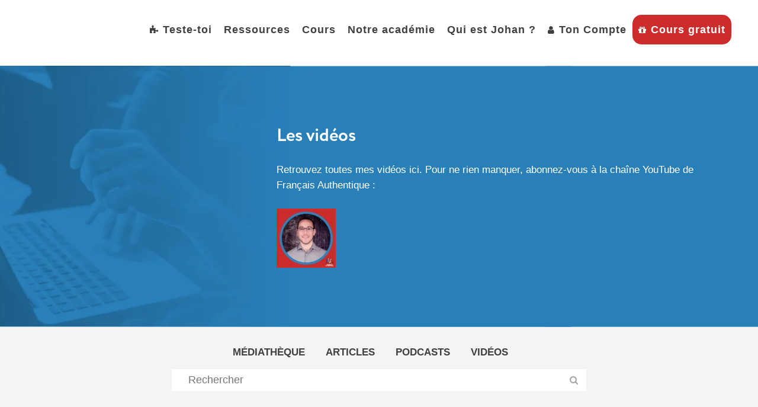

--- FILE ---
content_type: text/html; charset=UTF-8
request_url: https://www.francaisauthentique.com/videos/page/14/
body_size: 34695
content:
<!DOCTYPE html>
<html lang="fr-FR">
<head>
	<meta charset="UTF-8" />
	
				<meta name="viewport" content="width=device-width,initial-scale=1,user-scalable=no">
		
            
            
	<link rel="profile" href="https://gmpg.org/xfn/11" />
	<link rel="pingback" href="https://www.francaisauthentique.com/xmlrpc.php" />
	<link rel='stylesheet' href='/wp-content/themes/francaisauthentique/customcss.css' type='text/css' media='all' />
            <link rel="shortcut icon" type="image/x-icon" href="">
        <link rel="apple-touch-icon" href=""/>
    	<meta name='robots' content='index, follow, max-image-preview:large, max-snippet:-1, max-video-preview:-1' />

	<!-- This site is optimized with the Yoast SEO plugin v26.7 - https://yoast.com/wordpress/plugins/seo/ -->
	<title>Vidéos - Français Authentique</title>
	<link rel="canonical" href="https://www.francaisauthentique.com/videos/" />
	<meta property="og:locale" content="fr_FR" />
	<meta property="og:type" content="article" />
	<meta property="og:title" content="Vidéos - Français Authentique" />
	<meta property="og:url" content="https://www.francaisauthentique.com/videos/" />
	<meta property="og:site_name" content="Français Authentique" />
	<meta property="article:modified_time" content="2023-08-23T11:10:22+00:00" />
	<meta property="og:image" content="https://www.francaisauthentique.com/wp-content/uploads/2019/06/Johan-Tekfak-Francais-Authentique.jpg" />
	<meta name="twitter:card" content="summary_large_image" />
	<meta name="twitter:label1" content="Durée de lecture estimée" />
	<meta name="twitter:data1" content="1 minute" />
	<script type="application/ld+json" class="yoast-schema-graph">{"@context":"https://schema.org","@graph":[{"@type":"WebPage","@id":"https://www.francaisauthentique.com/videos/","url":"https://www.francaisauthentique.com/videos/","name":"Vidéos - Français Authentique","isPartOf":{"@id":"https://www.francaisauthentique.com/#website"},"primaryImageOfPage":{"@id":"https://www.francaisauthentique.com/videos/#primaryimage"},"image":{"@id":"https://www.francaisauthentique.com/videos/#primaryimage"},"thumbnailUrl":"https://www.francaisauthentique.com/wp-content/uploads/2019/06/Johan-Tekfak-Francais-Authentique.jpg","datePublished":"2015-01-19T17:37:55+00:00","dateModified":"2023-08-23T11:10:22+00:00","inLanguage":"fr-FR","potentialAction":[{"@type":"ReadAction","target":["https://www.francaisauthentique.com/videos/"]}]},{"@type":"ImageObject","inLanguage":"fr-FR","@id":"https://www.francaisauthentique.com/videos/#primaryimage","url":"https://www.francaisauthentique.com/wp-content/uploads/2019/06/Johan-Tekfak-Francais-Authentique.jpg","contentUrl":"https://www.francaisauthentique.com/wp-content/uploads/2019/06/Johan-Tekfak-Francais-Authentique.jpg","width":400,"height":400},{"@type":"WebSite","@id":"https://www.francaisauthentique.com/#website","url":"https://www.francaisauthentique.com/","name":"Français Authentique","description":"Apprendre le français en prenant du plaisir","potentialAction":[{"@type":"SearchAction","target":{"@type":"EntryPoint","urlTemplate":"https://www.francaisauthentique.com/?s={search_term_string}"},"query-input":{"@type":"PropertyValueSpecification","valueRequired":true,"valueName":"search_term_string"}}],"inLanguage":"fr-FR"}]}</script>
	<!-- / Yoast SEO plugin. -->


<link rel='dns-prefetch' href='//www.googletagmanager.com' />
<link rel="alternate" type="application/rss+xml" title="Français Authentique &raquo; Flux" href="https://www.francaisauthentique.com/feed/" />
<link rel="alternate" type="application/rss+xml" title="Français Authentique &raquo; Flux des commentaires" href="https://www.francaisauthentique.com/comments/feed/" />
<link rel="alternate" type="application/rss+xml" title="Français Authentique &raquo; Vidéos Flux des commentaires" href="https://www.francaisauthentique.com/videos/feed/" />
<style id='wp-img-auto-sizes-contain-inline-css' type='text/css'>
img:is([sizes=auto i],[sizes^="auto," i]){contain-intrinsic-size:3000px 1500px}
/*# sourceURL=wp-img-auto-sizes-contain-inline-css */
</style>
<style id='wp-emoji-styles-inline-css' type='text/css'>

	img.wp-smiley, img.emoji {
		display: inline !important;
		border: none !important;
		box-shadow: none !important;
		height: 1em !important;
		width: 1em !important;
		margin: 0 0.07em !important;
		vertical-align: -0.1em !important;
		background: none !important;
		padding: 0 !important;
	}
/*# sourceURL=wp-emoji-styles-inline-css */
</style>
<link rel='stylesheet' id='wp-block-library-css' href='https://www.francaisauthentique.com/wp-includes/css/dist/block-library/style.min.css?ver=6.9' type='text/css' media='all' />
<style id='classic-theme-styles-inline-css' type='text/css'>
/*! This file is auto-generated */
.wp-block-button__link{color:#fff;background-color:#32373c;border-radius:9999px;box-shadow:none;text-decoration:none;padding:calc(.667em + 2px) calc(1.333em + 2px);font-size:1.125em}.wp-block-file__button{background:#32373c;color:#fff;text-decoration:none}
/*# sourceURL=/wp-includes/css/classic-themes.min.css */
</style>
<link rel='stylesheet' id='wc-memberships-blocks-css' href='https://www.francaisauthentique.com/wp-content/plugins/woocommerce-memberships/assets/css/blocks/wc-memberships-blocks.min.css?ver=1.27.2' type='text/css' media='all' />
<style id='global-styles-inline-css' type='text/css'>
:root{--wp--preset--aspect-ratio--square: 1;--wp--preset--aspect-ratio--4-3: 4/3;--wp--preset--aspect-ratio--3-4: 3/4;--wp--preset--aspect-ratio--3-2: 3/2;--wp--preset--aspect-ratio--2-3: 2/3;--wp--preset--aspect-ratio--16-9: 16/9;--wp--preset--aspect-ratio--9-16: 9/16;--wp--preset--color--black: #000000;--wp--preset--color--cyan-bluish-gray: #abb8c3;--wp--preset--color--white: #ffffff;--wp--preset--color--pale-pink: #f78da7;--wp--preset--color--vivid-red: #cf2e2e;--wp--preset--color--luminous-vivid-orange: #ff6900;--wp--preset--color--luminous-vivid-amber: #fcb900;--wp--preset--color--light-green-cyan: #7bdcb5;--wp--preset--color--vivid-green-cyan: #00d084;--wp--preset--color--pale-cyan-blue: #8ed1fc;--wp--preset--color--vivid-cyan-blue: #0693e3;--wp--preset--color--vivid-purple: #9b51e0;--wp--preset--gradient--vivid-cyan-blue-to-vivid-purple: linear-gradient(135deg,rgb(6,147,227) 0%,rgb(155,81,224) 100%);--wp--preset--gradient--light-green-cyan-to-vivid-green-cyan: linear-gradient(135deg,rgb(122,220,180) 0%,rgb(0,208,130) 100%);--wp--preset--gradient--luminous-vivid-amber-to-luminous-vivid-orange: linear-gradient(135deg,rgb(252,185,0) 0%,rgb(255,105,0) 100%);--wp--preset--gradient--luminous-vivid-orange-to-vivid-red: linear-gradient(135deg,rgb(255,105,0) 0%,rgb(207,46,46) 100%);--wp--preset--gradient--very-light-gray-to-cyan-bluish-gray: linear-gradient(135deg,rgb(238,238,238) 0%,rgb(169,184,195) 100%);--wp--preset--gradient--cool-to-warm-spectrum: linear-gradient(135deg,rgb(74,234,220) 0%,rgb(151,120,209) 20%,rgb(207,42,186) 40%,rgb(238,44,130) 60%,rgb(251,105,98) 80%,rgb(254,248,76) 100%);--wp--preset--gradient--blush-light-purple: linear-gradient(135deg,rgb(255,206,236) 0%,rgb(152,150,240) 100%);--wp--preset--gradient--blush-bordeaux: linear-gradient(135deg,rgb(254,205,165) 0%,rgb(254,45,45) 50%,rgb(107,0,62) 100%);--wp--preset--gradient--luminous-dusk: linear-gradient(135deg,rgb(255,203,112) 0%,rgb(199,81,192) 50%,rgb(65,88,208) 100%);--wp--preset--gradient--pale-ocean: linear-gradient(135deg,rgb(255,245,203) 0%,rgb(182,227,212) 50%,rgb(51,167,181) 100%);--wp--preset--gradient--electric-grass: linear-gradient(135deg,rgb(202,248,128) 0%,rgb(113,206,126) 100%);--wp--preset--gradient--midnight: linear-gradient(135deg,rgb(2,3,129) 0%,rgb(40,116,252) 100%);--wp--preset--font-size--small: 13px;--wp--preset--font-size--medium: 20px;--wp--preset--font-size--large: 36px;--wp--preset--font-size--x-large: 42px;--wp--preset--spacing--20: 0.44rem;--wp--preset--spacing--30: 0.67rem;--wp--preset--spacing--40: 1rem;--wp--preset--spacing--50: 1.5rem;--wp--preset--spacing--60: 2.25rem;--wp--preset--spacing--70: 3.38rem;--wp--preset--spacing--80: 5.06rem;--wp--preset--shadow--natural: 6px 6px 9px rgba(0, 0, 0, 0.2);--wp--preset--shadow--deep: 12px 12px 50px rgba(0, 0, 0, 0.4);--wp--preset--shadow--sharp: 6px 6px 0px rgba(0, 0, 0, 0.2);--wp--preset--shadow--outlined: 6px 6px 0px -3px rgb(255, 255, 255), 6px 6px rgb(0, 0, 0);--wp--preset--shadow--crisp: 6px 6px 0px rgb(0, 0, 0);}:where(.is-layout-flex){gap: 0.5em;}:where(.is-layout-grid){gap: 0.5em;}body .is-layout-flex{display: flex;}.is-layout-flex{flex-wrap: wrap;align-items: center;}.is-layout-flex > :is(*, div){margin: 0;}body .is-layout-grid{display: grid;}.is-layout-grid > :is(*, div){margin: 0;}:where(.wp-block-columns.is-layout-flex){gap: 2em;}:where(.wp-block-columns.is-layout-grid){gap: 2em;}:where(.wp-block-post-template.is-layout-flex){gap: 1.25em;}:where(.wp-block-post-template.is-layout-grid){gap: 1.25em;}.has-black-color{color: var(--wp--preset--color--black) !important;}.has-cyan-bluish-gray-color{color: var(--wp--preset--color--cyan-bluish-gray) !important;}.has-white-color{color: var(--wp--preset--color--white) !important;}.has-pale-pink-color{color: var(--wp--preset--color--pale-pink) !important;}.has-vivid-red-color{color: var(--wp--preset--color--vivid-red) !important;}.has-luminous-vivid-orange-color{color: var(--wp--preset--color--luminous-vivid-orange) !important;}.has-luminous-vivid-amber-color{color: var(--wp--preset--color--luminous-vivid-amber) !important;}.has-light-green-cyan-color{color: var(--wp--preset--color--light-green-cyan) !important;}.has-vivid-green-cyan-color{color: var(--wp--preset--color--vivid-green-cyan) !important;}.has-pale-cyan-blue-color{color: var(--wp--preset--color--pale-cyan-blue) !important;}.has-vivid-cyan-blue-color{color: var(--wp--preset--color--vivid-cyan-blue) !important;}.has-vivid-purple-color{color: var(--wp--preset--color--vivid-purple) !important;}.has-black-background-color{background-color: var(--wp--preset--color--black) !important;}.has-cyan-bluish-gray-background-color{background-color: var(--wp--preset--color--cyan-bluish-gray) !important;}.has-white-background-color{background-color: var(--wp--preset--color--white) !important;}.has-pale-pink-background-color{background-color: var(--wp--preset--color--pale-pink) !important;}.has-vivid-red-background-color{background-color: var(--wp--preset--color--vivid-red) !important;}.has-luminous-vivid-orange-background-color{background-color: var(--wp--preset--color--luminous-vivid-orange) !important;}.has-luminous-vivid-amber-background-color{background-color: var(--wp--preset--color--luminous-vivid-amber) !important;}.has-light-green-cyan-background-color{background-color: var(--wp--preset--color--light-green-cyan) !important;}.has-vivid-green-cyan-background-color{background-color: var(--wp--preset--color--vivid-green-cyan) !important;}.has-pale-cyan-blue-background-color{background-color: var(--wp--preset--color--pale-cyan-blue) !important;}.has-vivid-cyan-blue-background-color{background-color: var(--wp--preset--color--vivid-cyan-blue) !important;}.has-vivid-purple-background-color{background-color: var(--wp--preset--color--vivid-purple) !important;}.has-black-border-color{border-color: var(--wp--preset--color--black) !important;}.has-cyan-bluish-gray-border-color{border-color: var(--wp--preset--color--cyan-bluish-gray) !important;}.has-white-border-color{border-color: var(--wp--preset--color--white) !important;}.has-pale-pink-border-color{border-color: var(--wp--preset--color--pale-pink) !important;}.has-vivid-red-border-color{border-color: var(--wp--preset--color--vivid-red) !important;}.has-luminous-vivid-orange-border-color{border-color: var(--wp--preset--color--luminous-vivid-orange) !important;}.has-luminous-vivid-amber-border-color{border-color: var(--wp--preset--color--luminous-vivid-amber) !important;}.has-light-green-cyan-border-color{border-color: var(--wp--preset--color--light-green-cyan) !important;}.has-vivid-green-cyan-border-color{border-color: var(--wp--preset--color--vivid-green-cyan) !important;}.has-pale-cyan-blue-border-color{border-color: var(--wp--preset--color--pale-cyan-blue) !important;}.has-vivid-cyan-blue-border-color{border-color: var(--wp--preset--color--vivid-cyan-blue) !important;}.has-vivid-purple-border-color{border-color: var(--wp--preset--color--vivid-purple) !important;}.has-vivid-cyan-blue-to-vivid-purple-gradient-background{background: var(--wp--preset--gradient--vivid-cyan-blue-to-vivid-purple) !important;}.has-light-green-cyan-to-vivid-green-cyan-gradient-background{background: var(--wp--preset--gradient--light-green-cyan-to-vivid-green-cyan) !important;}.has-luminous-vivid-amber-to-luminous-vivid-orange-gradient-background{background: var(--wp--preset--gradient--luminous-vivid-amber-to-luminous-vivid-orange) !important;}.has-luminous-vivid-orange-to-vivid-red-gradient-background{background: var(--wp--preset--gradient--luminous-vivid-orange-to-vivid-red) !important;}.has-very-light-gray-to-cyan-bluish-gray-gradient-background{background: var(--wp--preset--gradient--very-light-gray-to-cyan-bluish-gray) !important;}.has-cool-to-warm-spectrum-gradient-background{background: var(--wp--preset--gradient--cool-to-warm-spectrum) !important;}.has-blush-light-purple-gradient-background{background: var(--wp--preset--gradient--blush-light-purple) !important;}.has-blush-bordeaux-gradient-background{background: var(--wp--preset--gradient--blush-bordeaux) !important;}.has-luminous-dusk-gradient-background{background: var(--wp--preset--gradient--luminous-dusk) !important;}.has-pale-ocean-gradient-background{background: var(--wp--preset--gradient--pale-ocean) !important;}.has-electric-grass-gradient-background{background: var(--wp--preset--gradient--electric-grass) !important;}.has-midnight-gradient-background{background: var(--wp--preset--gradient--midnight) !important;}.has-small-font-size{font-size: var(--wp--preset--font-size--small) !important;}.has-medium-font-size{font-size: var(--wp--preset--font-size--medium) !important;}.has-large-font-size{font-size: var(--wp--preset--font-size--large) !important;}.has-x-large-font-size{font-size: var(--wp--preset--font-size--x-large) !important;}
:where(.wp-block-post-template.is-layout-flex){gap: 1.25em;}:where(.wp-block-post-template.is-layout-grid){gap: 1.25em;}
:where(.wp-block-term-template.is-layout-flex){gap: 1.25em;}:where(.wp-block-term-template.is-layout-grid){gap: 1.25em;}
:where(.wp-block-columns.is-layout-flex){gap: 2em;}:where(.wp-block-columns.is-layout-grid){gap: 2em;}
:root :where(.wp-block-pullquote){font-size: 1.5em;line-height: 1.6;}
/*# sourceURL=global-styles-inline-css */
</style>
<link rel='stylesheet' id='contact-form-7-css' href='https://www.francaisauthentique.com/wp-content/plugins/contact-form-7/includes/css/styles.css?ver=6.1.4' type='text/css' media='all' />
<link rel='stylesheet' id='learndash_quiz_front_css-css' href='//www.francaisauthentique.com/wp-content/plugins/sfwd-lms/themes/legacy/templates/learndash_quiz_front.min.css?ver=4.21.5' type='text/css' media='all' />
<link rel='stylesheet' id='dashicons-css' href='https://www.francaisauthentique.com/wp-includes/css/dashicons.min.css?ver=6.9' type='text/css' media='all' />
<link rel='stylesheet' id='learndash-front-css' href='//www.francaisauthentique.com/wp-content/plugins/sfwd-lms/themes/ld30/assets/css/learndash.min.css?ver=4.21.5' type='text/css' media='all' />
<style id='learndash-front-inline-css' type='text/css'>
		.learndash-wrapper .ld-item-list .ld-item-list-item.ld-is-next,
		.learndash-wrapper .wpProQuiz_content .wpProQuiz_questionListItem label:focus-within {
			border-color: #2980ba;
		}

		/*
		.learndash-wrapper a:not(.ld-button):not(#quiz_continue_link):not(.ld-focus-menu-link):not(.btn-blue):not(#quiz_continue_link):not(.ld-js-register-account):not(#ld-focus-mode-course-heading):not(#btn-join):not(.ld-item-name):not(.ld-table-list-item-preview):not(.ld-lesson-item-preview-heading),
		 */

		.learndash-wrapper .ld-breadcrumbs a,
		.learndash-wrapper .ld-lesson-item.ld-is-current-lesson .ld-lesson-item-preview-heading,
		.learndash-wrapper .ld-lesson-item.ld-is-current-lesson .ld-lesson-title,
		.learndash-wrapper .ld-primary-color-hover:hover,
		.learndash-wrapper .ld-primary-color,
		.learndash-wrapper .ld-primary-color-hover:hover,
		.learndash-wrapper .ld-primary-color,
		.learndash-wrapper .ld-tabs .ld-tabs-navigation .ld-tab.ld-active,
		.learndash-wrapper .ld-button.ld-button-transparent,
		.learndash-wrapper .ld-button.ld-button-reverse,
		.learndash-wrapper .ld-icon-certificate,
		.learndash-wrapper .ld-login-modal .ld-login-modal-login .ld-modal-heading,
		#wpProQuiz_user_content a,
		.learndash-wrapper .ld-item-list .ld-item-list-item a.ld-item-name:hover,
		.learndash-wrapper .ld-focus-comments__heading-actions .ld-expand-button,
		.learndash-wrapper .ld-focus-comments__heading a,
		.learndash-wrapper .ld-focus-comments .comment-respond a,
		.learndash-wrapper .ld-focus-comment .ld-comment-reply a.comment-reply-link:hover,
		.learndash-wrapper .ld-expand-button.ld-button-alternate {
			color: #2980ba !important;
		}

		.learndash-wrapper .ld-focus-comment.bypostauthor>.ld-comment-wrapper,
		.learndash-wrapper .ld-focus-comment.role-group_leader>.ld-comment-wrapper,
		.learndash-wrapper .ld-focus-comment.role-administrator>.ld-comment-wrapper {
			background-color:rgba(41, 128, 186, 0.03) !important;
		}


		.learndash-wrapper .ld-primary-background,
		.learndash-wrapper .ld-tabs .ld-tabs-navigation .ld-tab.ld-active:after {
			background: #2980ba !important;
		}



		.learndash-wrapper .ld-course-navigation .ld-lesson-item.ld-is-current-lesson .ld-status-incomplete,
		.learndash-wrapper .ld-focus-comment.bypostauthor:not(.ptype-sfwd-assignment) >.ld-comment-wrapper>.ld-comment-avatar img,
		.learndash-wrapper .ld-focus-comment.role-group_leader>.ld-comment-wrapper>.ld-comment-avatar img,
		.learndash-wrapper .ld-focus-comment.role-administrator>.ld-comment-wrapper>.ld-comment-avatar img {
			border-color: #2980ba !important;
		}



		.learndash-wrapper .ld-loading::before {
			border-top:3px solid #2980ba !important;
		}

		.learndash-wrapper .ld-button:hover:not([disabled]):not(.ld-button-transparent):not(.ld--ignore-inline-css),
		#learndash-tooltips .ld-tooltip:after,
		#learndash-tooltips .ld-tooltip,
		.ld-tooltip:not(.ld-tooltip--modern) [role="tooltip"],
		.learndash-wrapper .ld-primary-background,
		.learndash-wrapper .btn-join:not(.ld--ignore-inline-css),
		.learndash-wrapper #btn-join:not(.ld--ignore-inline-css),
		.learndash-wrapper .ld-button:not([disabled]):not(.ld-button-reverse):not(.ld-button-transparent):not(.ld--ignore-inline-css),
		.learndash-wrapper .ld-expand-button:not([disabled]),
		.learndash-wrapper .wpProQuiz_content .wpProQuiz_button:not([disabled]):not(.wpProQuiz_button_reShowQuestion):not(.wpProQuiz_button_restartQuiz),
		.learndash-wrapper .wpProQuiz_content .wpProQuiz_button2:not([disabled]),
		.learndash-wrapper .ld-focus .ld-focus-sidebar .ld-course-navigation-heading,
		.learndash-wrapper .ld-focus-comments .form-submit #submit,
		.learndash-wrapper .ld-login-modal input[type='submit']:not([disabled]),
		.learndash-wrapper .ld-login-modal .ld-login-modal-register:not([disabled]),
		.learndash-wrapper .wpProQuiz_content .wpProQuiz_certificate a.btn-blue:not([disabled]),
		.learndash-wrapper .ld-focus .ld-focus-header .ld-user-menu .ld-user-menu-items a:not([disabled]),
		#wpProQuiz_user_content table.wp-list-table thead th,
		#wpProQuiz_overlay_close:not([disabled]),
		.learndash-wrapper .ld-expand-button.ld-button-alternate:not([disabled]) .ld-icon {
			background-color: #2980ba !important;
			color: #000000;
		}

		.learndash-wrapper .ld-focus .ld-focus-sidebar .ld-focus-sidebar-trigger:not([disabled]):not(:hover):not(:focus) .ld-icon {
			background-color: #2980ba;
		}

		.learndash-wrapper .ld-focus .ld-focus-sidebar .ld-focus-sidebar-trigger:hover .ld-icon,
		.learndash-wrapper .ld-focus .ld-focus-sidebar .ld-focus-sidebar-trigger:focus .ld-icon {
			border-color: #2980ba;
			color: #2980ba;
		}

		.learndash-wrapper .ld-button:focus:not(.ld-button-transparent):not(.ld--ignore-inline-css),
		.learndash-wrapper .btn-join:focus:not(.ld--ignore-inline-css),
		.learndash-wrapper #btn-join:focus:not(.ld--ignore-inline-css),
		.learndash-wrapper .ld-expand-button:focus,
		.learndash-wrapper .wpProQuiz_content .wpProQuiz_button:not(.wpProQuiz_button_reShowQuestion):focus:not(.wpProQuiz_button_restartQuiz),
		.learndash-wrapper .wpProQuiz_content .wpProQuiz_button2:focus,
		.learndash-wrapper .ld-focus-comments .form-submit #submit,
		.learndash-wrapper .ld-login-modal input[type='submit']:focus,
		.learndash-wrapper .ld-login-modal .ld-login-modal-register:focus,
		.learndash-wrapper .wpProQuiz_content .wpProQuiz_certificate a.btn-blue:focus {
			opacity: 0.75; /* Replicates the hover/focus states pre-4.21.3. */
			outline-color: #2980ba;
		}

		.learndash-wrapper .ld-button:hover:not(.ld-button-transparent):not(.ld--ignore-inline-css),
		.learndash-wrapper .btn-join:hover:not(.ld--ignore-inline-css),
		.learndash-wrapper #btn-join:hover:not(.ld--ignore-inline-css),
		.learndash-wrapper .ld-expand-button:hover,
		.learndash-wrapper .wpProQuiz_content .wpProQuiz_button:not(.wpProQuiz_button_reShowQuestion):hover:not(.wpProQuiz_button_restartQuiz),
		.learndash-wrapper .wpProQuiz_content .wpProQuiz_button2:hover,
		.learndash-wrapper .ld-focus-comments .form-submit #submit,
		.learndash-wrapper .ld-login-modal input[type='submit']:hover,
		.learndash-wrapper .ld-login-modal .ld-login-modal-register:hover,
		.learndash-wrapper .wpProQuiz_content .wpProQuiz_certificate a.btn-blue:hover {
			background-color: #2980ba; /* Replicates the hover/focus states pre-4.21.3. */
			opacity: 0.85; /* Replicates the hover/focus states pre-4.21.3. */
		}

		.learndash-wrapper .ld-item-list .ld-item-search .ld-closer:focus {
			border-color: #2980ba;
		}

		.learndash-wrapper .ld-focus .ld-focus-header .ld-user-menu .ld-user-menu-items:before {
			border-bottom-color: #2980ba !important;
		}

		.learndash-wrapper .ld-button.ld-button-transparent:hover {
			background: transparent !important;
		}

		.learndash-wrapper .ld-button.ld-button-transparent:focus {
			outline-color: #2980ba;
		}

		.learndash-wrapper .ld-focus .ld-focus-header .sfwd-mark-complete .learndash_mark_complete_button,
		.learndash-wrapper .ld-focus .ld-focus-header #sfwd-mark-complete #learndash_mark_complete_button,
		.learndash-wrapper .ld-button.ld-button-transparent,
		.learndash-wrapper .ld-button.ld-button-alternate,
		.learndash-wrapper .ld-expand-button.ld-button-alternate {
			background-color:transparent !important;
		}

		.learndash-wrapper .ld-focus-header .ld-user-menu .ld-user-menu-items a,
		.learndash-wrapper .ld-button.ld-button-reverse:hover,
		.learndash-wrapper .ld-alert-success .ld-alert-icon.ld-icon-certificate,
		.learndash-wrapper .ld-alert-warning .ld-button,
		.learndash-wrapper .ld-primary-background.ld-status {
			color:white !important;
		}

		.learndash-wrapper .ld-status.ld-status-unlocked {
			background-color: rgba(41,128,186,0.2) !important;
			color: #2980ba !important;
		}

		.learndash-wrapper .wpProQuiz_content .wpProQuiz_addToplist {
			background-color: rgba(41,128,186,0.1) !important;
			border: 1px solid #2980ba !important;
		}

		.learndash-wrapper .wpProQuiz_content .wpProQuiz_toplistTable th {
			background: #2980ba !important;
		}

		.learndash-wrapper .wpProQuiz_content .wpProQuiz_toplistTrOdd {
			background-color: rgba(41,128,186,0.1) !important;
		}

		.learndash-wrapper .wpProQuiz_content .wpProQuiz_reviewDiv li.wpProQuiz_reviewQuestionTarget {
			background-color: #2980ba !important;
		}
		.learndash-wrapper .wpProQuiz_content .wpProQuiz_time_limit .wpProQuiz_progress {
			background-color: #2980ba !important;
		}
		
		.learndash-wrapper #quiz_continue_link,
		.learndash-wrapper .ld-secondary-background,
		.learndash-wrapper .learndash_mark_complete_button,
		.learndash-wrapper #learndash_mark_complete_button,
		.learndash-wrapper .ld-status-complete,
		.learndash-wrapper .ld-alert-success .ld-button,
		.learndash-wrapper .ld-alert-success .ld-alert-icon {
			background-color: #cc2d2c !important;
		}

		.learndash-wrapper #quiz_continue_link:focus,
		.learndash-wrapper .learndash_mark_complete_button:focus,
		.learndash-wrapper #learndash_mark_complete_button:focus,
		.learndash-wrapper .ld-alert-success .ld-button:focus {
			outline-color: #cc2d2c;
		}

		.learndash-wrapper .wpProQuiz_content a#quiz_continue_link {
			background-color: #cc2d2c !important;
		}

		.learndash-wrapper .wpProQuiz_content a#quiz_continue_link:focus {
			outline-color: #cc2d2c;
		}

		.learndash-wrapper .course_progress .sending_progress_bar {
			background: #cc2d2c !important;
		}

		.learndash-wrapper .wpProQuiz_content .wpProQuiz_button_reShowQuestion:hover, .learndash-wrapper .wpProQuiz_content .wpProQuiz_button_restartQuiz:hover {
			background-color: #cc2d2c !important;
			opacity: 0.75;
		}

		.learndash-wrapper .wpProQuiz_content .wpProQuiz_button_reShowQuestion:focus,
		.learndash-wrapper .wpProQuiz_content .wpProQuiz_button_restartQuiz:focus {
			outline-color: #cc2d2c;
		}

		.learndash-wrapper .ld-secondary-color-hover:hover,
		.learndash-wrapper .ld-secondary-color,
		.learndash-wrapper .ld-focus .ld-focus-header .sfwd-mark-complete .learndash_mark_complete_button,
		.learndash-wrapper .ld-focus .ld-focus-header #sfwd-mark-complete #learndash_mark_complete_button,
		.learndash-wrapper .ld-focus .ld-focus-header .sfwd-mark-complete:after {
			color: #cc2d2c !important;
		}

		.learndash-wrapper .ld-secondary-in-progress-icon {
			border-left-color: #cc2d2c !important;
			border-top-color: #cc2d2c !important;
		}

		.learndash-wrapper .ld-alert-success {
			border-color: #cc2d2c;
			background-color: transparent !important;
			color: #cc2d2c;
		}

		.learndash-wrapper .wpProQuiz_content .wpProQuiz_reviewQuestion li.wpProQuiz_reviewQuestionSolved,
		.learndash-wrapper .wpProQuiz_content .wpProQuiz_box li.wpProQuiz_reviewQuestionSolved {
			background-color: #cc2d2c !important;
		}

		.learndash-wrapper .wpProQuiz_content  .wpProQuiz_reviewLegend span.wpProQuiz_reviewColor_Answer {
			background-color: #cc2d2c !important;
		}

		
/*# sourceURL=learndash-front-inline-css */
</style>
<link rel='stylesheet' id='ldx-design-upgrade-learndash-css' href='https://www.francaisauthentique.com/wp-content/plugins/design-upgrade-learndash/assets/css/ld3.css?ver=2.12' type='text/css' media='all' />
<link rel='stylesheet' id='fruitfulwp_inline_checkout_cross_sell-css' href='https://www.francaisauthentique.com/wp-content/plugins/fruitfulwp_inline_checkout_cross_sell-pro/public/css/fruitfulwp_inline_checkout_cross_sell-public.css?ver=1.0.0' type='text/css' media='all' />
<link rel='stylesheet' id='uncannyowl-learndash-toolkit-free-css' href='https://www.francaisauthentique.com/wp-content/plugins/uncanny-learndash-toolkit/src/assets/frontend/dist/bundle.min.css?ver=3.8.0.2' type='text/css' media='all' />
<link rel='stylesheet' id='wow_style-css' href='https://www.francaisauthentique.com/wp-content/plugins/woocommerce-checkout-popup/assets/wcp-style.css?ver=6.9' type='text/css' media='all' />
<style id='woocommerce-inline-inline-css' type='text/css'>
.woocommerce form .form-row .required { visibility: visible; }
/*# sourceURL=woocommerce-inline-inline-css */
</style>
<link rel='stylesheet' id='learndash-css' href='//www.francaisauthentique.com/wp-content/plugins/sfwd-lms/src/assets/dist/css/styles.css?ver=4.21.5' type='text/css' media='all' />
<link rel='stylesheet' id='jquery-dropdown-css-css' href='//www.francaisauthentique.com/wp-content/plugins/sfwd-lms/assets/css/jquery.dropdown.min.css?ver=4.21.5' type='text/css' media='all' />
<link rel='stylesheet' id='learndash_lesson_video-css' href='//www.francaisauthentique.com/wp-content/plugins/sfwd-lms/themes/legacy/templates/learndash_lesson_video.min.css?ver=4.21.5' type='text/css' media='all' />
<link rel='stylesheet' id='learndash-admin-bar-css' href='https://www.francaisauthentique.com/wp-content/plugins/sfwd-lms/src/assets/dist/css/admin-bar/styles.css?ver=4.21.5' type='text/css' media='all' />
<link rel='stylesheet' id='wc-memberships-frontend-css' href='https://www.francaisauthentique.com/wp-content/plugins/woocommerce-memberships/assets/css/frontend/wc-memberships-frontend.min.css?ver=1.27.2' type='text/css' media='all' />
<link rel='stylesheet' id='mediaelement-css' href='https://www.francaisauthentique.com/wp-includes/js/mediaelement/mediaelementplayer-legacy.min.css?ver=4.2.17' type='text/css' media='all' />
<link rel='stylesheet' id='wp-mediaelement-css' href='https://www.francaisauthentique.com/wp-includes/js/mediaelement/wp-mediaelement.min.css?ver=6.9' type='text/css' media='all' />
<link rel='stylesheet' id='bridge-default-style-css' href='https://www.francaisauthentique.com/wp-content/themes/bridge/style.css?ver=6.9' type='text/css' media='all' />
<link rel='stylesheet' id='bridge-qode-font_awesome-css' href='https://www.francaisauthentique.com/wp-content/themes/bridge/css/font-awesome/css/font-awesome.min.css?ver=6.9' type='text/css' media='all' />
<link rel='stylesheet' id='bridge-qode-font_elegant-css' href='https://www.francaisauthentique.com/wp-content/themes/bridge/css/elegant-icons/style.min.css?ver=6.9' type='text/css' media='all' />
<link rel='stylesheet' id='bridge-qode-linea_icons-css' href='https://www.francaisauthentique.com/wp-content/themes/bridge/css/linea-icons/style.css?ver=6.9' type='text/css' media='all' />
<link rel='stylesheet' id='bridge-qode-dripicons-css' href='https://www.francaisauthentique.com/wp-content/themes/bridge/css/dripicons/dripicons.css?ver=6.9' type='text/css' media='all' />
<link rel='stylesheet' id='bridge-qode-kiko-css' href='https://www.francaisauthentique.com/wp-content/themes/bridge/css/kiko/kiko-all.css?ver=6.9' type='text/css' media='all' />
<link rel='stylesheet' id='bridge-qode-font_awesome_5-css' href='https://www.francaisauthentique.com/wp-content/themes/bridge/css/font-awesome-5/css/font-awesome-5.min.css?ver=6.9' type='text/css' media='all' />
<link rel='stylesheet' id='bridge-stylesheet-css' href='https://www.francaisauthentique.com/wp-content/themes/bridge/css/stylesheet.min.css?ver=6.9' type='text/css' media='all' />
<style id='bridge-stylesheet-inline-css' type='text/css'>
   .page-id-2537.disabled_footer_top .footer_top_holder, .page-id-2537.disabled_footer_bottom .footer_bottom_holder { display: none;}


/*# sourceURL=bridge-stylesheet-inline-css */
</style>
<link rel='stylesheet' id='bridge-woocommerce-css' href='https://www.francaisauthentique.com/wp-content/themes/bridge/css/woocommerce.min.css?ver=6.9' type='text/css' media='all' />
<link rel='stylesheet' id='bridge-woocommerce-responsive-css' href='https://www.francaisauthentique.com/wp-content/themes/bridge/css/woocommerce_responsive.min.css?ver=6.9' type='text/css' media='all' />
<link rel='stylesheet' id='bridge-print-css' href='https://www.francaisauthentique.com/wp-content/themes/bridge/css/print.css?ver=6.9' type='text/css' media='all' />
<link rel='stylesheet' id='bridge-style-dynamic-css' href='https://www.francaisauthentique.com/wp-content/themes/bridge/css/style_dynamic_callback.php?ver=6.9' type='text/css' media='all' />
<link rel='stylesheet' id='bridge-responsive-css' href='https://www.francaisauthentique.com/wp-content/themes/bridge/css/responsive.min.css?ver=6.9' type='text/css' media='all' />
<link rel='stylesheet' id='bridge-style-dynamic-responsive-css' href='https://www.francaisauthentique.com/wp-content/themes/bridge/css/style_dynamic_responsive_callback.php?ver=6.9' type='text/css' media='all' />
<style id='bridge-style-dynamic-responsive-inline-css' type='text/css'>
}
body {
  font-family: "circe", Arial, Helvetica, Sans-Serif;
  font-style: normal;
  font-weight: 400;
}
h1,
h2,
h3,
h4 {
  font-family: "circe", sans-serif;
  font-style: normal;
  font-weight: 700;
}
.js .tmce-active .wp-editor-area {
  color: #000;
}
.page-template-landing_page2 header {
  display: none;
}
.single-post .entry_date {
  display: none;
}
.country_selector_modal_close {
  display: none !important;
}
#wfacp-e-form.wfacp_main_form.woocommerce.select2-container.select2-selection--single.select2-selection__rendered {
  border-color: #b7b7b76b !important;
}
body #wfacp-e-form * {
  font-size: 16px !important;
}
.wfocu-woocommerce-cart-tab-container {
  height: 90% !important;
}
.elementor-135156.elementor-element.elementor-element-755ccdf#wfacp-e-form.wfacp_main_form.woocommerce.select2-container.select2-selection--single.select2-selection__rendered {
  border-style: solid;
  border-width: 1px 1px 1px 1px;
  border-color: #a6a6a6 !important;
}
.wfacp-template-container .woocommerce #payment {
  margin-top: 10px;
}
.wfacp-template-container .woocommerce-privacy-policy-text {
  display: none;
}
.woocommerce.single-product.qode-product-single-tabs-on-bottom.product.images:not(
    .qode-add-gallery-and-zoom-support
  ) {
  width: 50%;
}
.my_membership_content td.membership-content-actions,
.my_membership_content th.membership-content-actions {
  min-width: 50px;
  width: 50px;
}
a.button.view-subscription {
  display: none;
}
.single-sfwd-courses .ld-item-list {
  display: none !important;
}
.single-sfwd-courses .time,
.single-sfwd-courses .entry_date {
  display: none !important;
}
.membership-end-date,
.membership-next-bill-on,
.membership-content-accessible {
  display: none;
}
.single-sfwd-courses .title_size_small {
  height: 150px !important;
}
.woocommerce-account .wc-memberships-members-area-pagination {
  margin-left: 42%;
  float: none;
}
.woocommerce-account table.my_account_orders {
  width: 450px !important;
}
.woocommerce-MyAccount-content table .membership-plan {
  width: 68%;
}
#bbpress-forums ul.bbp-forums,
#bbpress-forums ul.bbp-replies,
#bbpress-forums ul.bbp-search-results {
  font-size: 15px;
}
div.bbp-template-notice p {
  font-size: 15px !important;
}
span.bbp-admin-links a {
  color: #2980ba;
}
div.bbp-template-notice li,
div.bbp-template-notice p {
  font-size: 15px;
}
forum-archive .button {
  color: #fff;
  border-color: #cc2d2c;
  font-size: 16px;
  font-weight: 600;
  background-color: #cc2d2c;
  border-radius: 12px;
  -moz-border-radius: 12px;
  -webkit-border-radius: 12px;
  letter-spacing: 0;
  text-transform: none;
  border-width: 2px;
  padding-left: 30px;
  padding-right: 30px;
}
#bbpress-forums #bbp_reply_submit {
  color: #fff;
  border-color: #cc2d2c;
  font-size: 16px;
  font-weight: 600;
  background-color: #cc2d2c;
  border-radius: 12px;
  -moz-border-radius: 12px;
  -webkit-border-radius: 12px;
  letter-spacing: 0;
  text-transform: none;
  border-width: 2px;
  padding-left: 30px;
  padding-right: 30px;
}
#bbpress-forums ul.bbp-topics {
  font-size: 15px;
}
#bbpress-forums .bbp-forums-list li {
  font-size: 14px;
}
#bbpress-forums .bbp-forums-list li {
  margin-left: 5px;
}
.bbp-search-form {
  display: none;
}
#bbpress-forums {
  font-size: 14px;
}
div.bbp-template-notice.info {
  display: none;
}
#bbpress-forums {
  margin-top: 150px;
}
.forum .title_outer,
.topic .title_outer,
.forum-archive .title_outer,
.bbpress .title_outer {
  display: none !important;
}
#bbpress-forums .bbp-forum-info .bbp-forum-content,
#bbpress-forums p.bbp-topic-meta {
  font-size: 14px;
}
.mce-toolbar .mce-ico {
  color: white !important;
}
header {
  margin-bottom: 10px;
}
.header_top {
  margin-bottom: 15px;
}
.country_selector_modal_close {
  display: none !important;
}
.search .vc_custom_1528298816787 {
  margin-bottom: 50px !important;
  padding-top: 60px !important;
  padding-bottom: 30px !important;
  background-color: #f4f4f4 !important;
}
.search .menu-menu-blog-container a {
  font-weight: 700;
  text-transform: uppercase;
}
.search .menu-menu-blog-container li {
  display: inline;
  padding-right: 30px;
}
.search #searchform {
  display: block;
  max-width: 700px;
  margin-left: auto;
  margin-right: auto;
}
.ficcs #ficcs-product-image {
  max-height: 120px;
  width: auto;
}
.ficcs-gray #ficcs-header {
  background-color: #2980ba;
  color: #ffffff;
  padding-top: 5px;
  padding-bottom: 5px;
  padding-left: 0;
}
.offer-title {
  padding-left: 10px;
}
.ficcs #ficcs-btn-buy-now {
  padding-left: 10px;
  padding-right: 10px;
  padding-top: 7px;
  padding-bottom: 7px;
  font-size: 13px;
  font-family: "circe", Arial, Helvetica, Sans-Serif;
  font-weight: bold;
  border-style: none;
  border-radius: 5px;
  background-color: white;
  color: #2980ba;
}
.header-widget .textwidget {
  margin-top: 5px;
}
.blog_single .ck_form {
  display: none;
}
/* Don't what the below rule is for, disabled */
/* .single-post .container_inner {
  width: 800px !important;
} */

.post_author,
.title_subtitle_holder {
  display: none;
}
.single-post .post_image img {
  max-width: 600px;
}
.single-post .title {
  height: 150px !important;
}
.page-template-blog-large-image-simple .container_inner {
  width: 100%;
}
.page-template-blog-large-image-simple .blog_holder {
  max-width: 700px !important;
  margin-left: auto;
  margin-right: auto;
}
.page-template-blog-large-image-simple .post_info_left {
  display: none !important;
}
.page-template-blog-large-image-simple .post_text_inner iframe {
  display: none;
}
.page-template-blog-large-image-simple .post_text_inner a {
  color: #2980ba;
}
.minimalist_date {
  color: #2980ba !important;
}
.page-template-blog-large-image-simple .post_text_inner {
  padding: 45px 10px !important;
}
.page-template-blog-large-image-simple .wpb_widgetised_column .widget {
  margin: 0 0 15px;
}
.page-template-blog-large-image-simple input {
  font-size: 15px;
}
.page-template-blog-large-image-simple footer .container_inner {
  width: 1100px;
  margin: 0 auto;
}
.search .container_inner {
  width: 800px !important;
}
.search .post_image img {
  max-width: 600px;
}
.search .title {
  height: 150px !important;
}
.search .fluid-width-video-wrapper {
  height: 450px !important;
  padding-top: 0 !important;
}
.search .post_info {
  display: none !important;
}
.search h2 a {
  font-weight: 700 !important;
  color: #2980ba !important;
}
.search .qbutton {
  display: none;
}
.search .blog_holder {
  max-width: 700px !important;
  margin-left: auto;
  margin-right: auto;
}
.search .post_text .post_text_inner {
  border-bottom: 2px solid #2980ba;
  margin-bottom: 10px;
}
.search .blog_holder article .post_text .post_text_inner {
  text-align: center;
}
.search .blog_holder article .post_image img,
.blog_holder article .post_image > a {
  margin-left: auto;
  margin-right: auto;
}
.blocpromo {
  margin-top: -90px !important;
}
.woocommerce-MyAccount-navigation.woocommerce-MyAccount-navigation-link--payment-methods {
  display: none !important;
}
.woocommerce .validate-required {
  margin-top: 25px;
}
.rowmobile {
  display: none;
}
.rowdesktop {
  display: block;
}
.blog_single .entry_date {
  color: #2980ba !important;
}
.search .entry_date {
  color: #2980ba !important;
}
.titre_date {
  margin-top: 10px;
}
.welcome_button .button {
  margin-bottom: 15px;
}
.woocommerce .woocommerce-error .button {
  padding: 2px 10px;
  margin-right: 10px;
}
.woocommerce .woocommerce-error {
  padding: 28px 0px;
}
.blog_single .entry_title {
  margin-bottom: 20px;
}
.blog_single .single_tags {
  display: none;
}
.blog_single ul {
  margin-left: 30px;
  margin-bottom: 20px;
}
.title_date {
  margin-bottom: 20px;
}
.blog_single .post_text_inner h1 {
  margin-bottom: 20px !important;
}
.blog_single .post_text_inner h2 {
  margin-bottom: 20px !important;
}
woocommercediv.cart-collateralsdiv.cart_totalstabletr.order-totalstrongspan.amount,
.woocommerce-pagediv.cart-collateralsdiv.cart_totalstabletr.order-totalstrongspan.amount {
  color: #cc2d2c;
}
.woocommerce .button {
  font-size: 16px;
}
.subscription_details .button {
  margin-top: 10px;
}
.woocommerce-form-login-toggle {
  margin-bottom: 20px;
}
.woocommerce form.check-login .lost_password {
  margin-left: 0px;
  margin-top: 10px;
}
.woocommerce-error .woocommerce .button {
  display: block;
  width: 110px;
}
.woocommerce-orders-table__cell .woocommerce-button {
  margin-bottom: 5px;
}
.woocommerce-MyAccount-content h2 {
  display: none;
}
.woocommerce input[type="text"]:not(.qode_search_field),
.woocommerce input[type="password"],
.woocommerce input[type="email"],
.woocommerce textarea,
.woocommerce-page input[type="tel"],
.woocommerce-page input[type="text"]:not(.qode_search_field),
.woocommerce-page input[type="password"],
.woocommerce-page input[type="email"],
.woocommerce-page textarea {
  font-size: 15px;
  line-height: 18px;
  color: #000000 !important;
  font-family: Circe, Raleway, sans-serif;
  font-weight: 500;
}
.select2-results {
  font-size: 15px;
  font-weight: 500;
}
.blog_holder article {
  margin: 0px;
}
.woocommerce input,
.select2-selection__rendered {
  border: 1px solid #e6e6e6 !important;
  color: black;
  opacity: 1;
}
.woocommerce form.checkout .col2-set p.form-row label {
  display: block !important;
}
.woocommerce form.checkout .col2-set .form-row input[type="tel"],
.woocommerce form.checkout .col2-set .form-row input[type="email"] {
  padding-left: 10px;
}
.woocommerce form.checkout .col2-set .form-row input[type="text"],
.woocommerce form.checkout .col2-set .form-row input[type="password"] {
  padding-left: 10px;
}
.woocommerce form.checkout .col2-set .form-row {
  width: 92%;
}
.woocommerce form.checkout table.shop_table tr,
.woocommerce form.checkout table.shop_table tr td,
.woocommerce form.checkout table.shop_table tr th {
  font-weight: 400;
  color: #000 !important;
}
.woocommerce form.checkout table.shop_table span.amount {
  color: #000;
}
.woocommerce-checkout .woocommerce-info,
.woocommerce-checkout .woocommerce-message {
  font-size: 15px;
  padding: 28px 15px;
}
.select2-container--default .select2-search--dropdown {
  display: none;
}
.select2-container--default.select2-results__option--highlighted[aria-selected],
.select2-container--default .select2-results__option[aria-selected="true"],
.select2-container--default.select2-container--open .select2-selection--single {
  color: #2980ba;
}
.woocommerce-checkout #billing_phone_field {
  display: none;
}
.page-template-blog-large-image-simple .widget #searchform {
  display: block;
  width: 700px;
  margin-left: auto;
  margin-right: auto;
}
.menu-menu-blog-container {
  text-align: center;
}
.page-template-blog-large-image-simple .fluid-width-video-wrapper {
  height: 395px;
  padding-top: 0 !important;
}
.single-post .fluid-width-video-wrapper {
  height: 450px !important;
  padding-top: 0 !important;
}
.entry_title .entry_date {
  font-weight: 300;
}
.blog_holder article .post_info {
  color: #2980ba !important;
  margin-bottom: 0 !important;
}
.entry_title,
.entry_title .entry_date {
  color: #2980ba !important;
}
.select2-container--default .select2-selection--single {
  font-family: 14px;
  font-size: 15px;
  color: grey;
}
.page-template-blog-large-image-simple .wpb_widgetised_column .widget li {
  display: inline;
  padding-right: 30px;
  text-transform: uppercase;
}
.page-template-blog-large-image-simple .wpb_widgetised_column .widget a:hover,
.wpb_widgetised_column .widget.posts_holder li:hover {
  color: #2980ba;
}
.page-template-blog-large-image-simple .wpb_widgetised_column .widget a:active,
.wpb_widgetised_column .widget.posts_holder li:active {
  color: #2980ba;
}
.page-template-blog-large-image-simple .wpb_widgetised_column .widget a {
  font-weight: bold;
}
#billing_email_field {
  margin-bottom: 20px;
}
#billing_country_field {
  margin-bottom: 40px;
}
.woocommerce-page .content .container .container_inner {
  padding: 0px 0 30px;
}
.select2-container--default.select2-selection--single.select2-selection__rendered {
  padding: 0 30px 0 10px;
}
.woocommerce-info {
  background-color: #f4f4f4 !important;
  text-transform: none !important;
}
.place-order .button {
  float: right !important;
}
.q_tabs .tabs-nav li a:hover,
.q_tabs .tabs-nav li.active a:hover {
  color: white !important;
  background-color: #cc2d2c !important;
}
form.checkout table.shop_table tfoot tr.order-total th,
.woocommerceform.checkouttable.shop_tabletfoottr.order-totaltdspan.amount {
  color: #2980ba !important;
  font-weight: 600;
}
.q_tabs .tabs-nav li a:hover,
.q_tabs .tabs-nav li.active a {
  color: white !important;
  background-color: #cc2d2c !important;
}
.q_tabs .tabs-nav li a:hover,
.q_tabs .tabs-nav li a {
  color: #cc2d2c !important;
  background-color: #f2dbe0 !important;
  margin-right: 4px;
}
.membership .cancel {
  display: none;
}
.woocommerce-account .woocommerce-MyAccount-navigation li a {
  padding: 13px 10px;
  background-color: #2980ba;
  margin-bottom: 10px;
  color: white !important;
}
.woocommerce-account .woocommerce-MyAccount-navigation li a:hover {
  background-color: #144568;
}
.woocommerce-account .woocommerce-MyAccount-navigation li:first-child a {
  padding-top: 13px;
}
.woocommerce-account .woocommerce-MyAccount-navigation li:last-child a {
  display: none;
}
.membership-content-title,
.membership-content-accessible,
.membership-content-actions {
  vertical-align: middle;
}
.latest_post_two_holder {
  width: 600px;
  display: block;
  margin-left: auto;
  margin-right: auto;
}
.q_tabs.horizontal .tabs-nav li:first-child a {
  padding-left: 14px;
}
.testimonials_c_holder .flex-control-nav {
  margin-top: 20px;
}
.testimonials_c_holder .testimonial_content_inner {
  padding: 30px 30px;
}
.bloc_contour {
  border-style: solid;
  border-color: #cc2d2c;
  border-width: 5px;
}
.lbl-tinyltr {
  font-family: "circe", Arial, Helvetica, Sans-Serif !important;
  font-size: 16px !important;
  font-weight: 400 !important;
}
.lbl-tinyltr input {
  font-family: "circe", Arial, Helvetica, Sans-Serif !important;
  font-size: 16px !important;
  font-weight: 400 !important;
}
.qbutton {
  font-family: "circe", Arial, Helvetica, Sans-Serif !important;
}
.rev-btn:hover {
  border-color: #2980ba !important;
  color: #ffffff !important;
  background-color: #2980ba !important;
}
.main_menu .second {
  margin-top: -52px;
  border-color: #2980ba;
  border-style: solid;
  border-width: thin;
}
.coupon {
  display: none;
}
.woocommerce-additional-fields {
  display: none;
}
.garantie,
.paiement {
  display: none;
  margin-top: 20px !important;
  padding: 20px !important;
  background-color: #f4f4f4 !important;
  height: 60px;
}
.col-2 .garantie,
.col-2 .paiement {
  display: block;
}
@media only screen and (max-width: 950px) {
  .single-sfwd-courses .title_size_small {
    height: 0px !important;
    padding: 0px !important;
  }
  .woocommerce-account .woocommerce-MyAccount-content {
    width: 100%;
  }
  .woocommerce-account .woocommerce-MyAccount-navigation {
    width: 100%;
  }
  .woocommerce-account .woocommerce-MyAccount-content table.my_account_orders {
    width: 100% !important;
  }
  .single-post .title {
    height: 10px !important;
  }
}
@media only screen and (max-width: 800px) {
  .woocommerce-page .content .container .container_inner {
    width: 92% !important;
  }
  .search .container {
    width: 95%;
    margin-left: 8px;
  }
  .search .container_inner {
    width: 100% !important;
  }
  .search .fluid-width-video-wrapper {
    height: 395px !important;
  }
  .page-template-blog-large-image-simple .fluid-width-video-wrapper {
    height: 395px;
  }
  .blog_holder article .post_image,
  .blog_holder article .post_image img,
  .blog_holder article .post_image > a {
    padding-left: 10px;
    padding-right: 10px;
  }
  .blocpromo {
    margin-top: -40px !important;
  }
  .blog_holder article .post_image img,
  .blog_holder article .post_image > a {
    width: 93%;
  }
  .page-template-blog-large-image-simple .fluid-width-video-wrapper {
    height: 395px;
    padding-left: 25px;
    width: 85%;
    padding-right: 25px;
  }
}
@media only screen and (max-width: 550px) {
  #axeptio_overlay,
  #crisp-chatbox {
    display: none;
  }
  .woocommerce-account table.my_account_orders {
    width: 100% !important;
  }
  .countdown-section {
    padding-right: 3px;
  }
  .search .fluid-width-video-wrapper {
    height: 210px !important;
  }
  .rowdesktop {
    display: none;
  }
  .rowmobile {
    display: block;
  }
  .q_tabs.horizontal .tabs-nav li a {
    font-size: 11px !important;
  }
  .q_tabs.horizontal .tabs-nav li:first-child a {
    padding-left: 7px;
  }
  .page-template-blog-large-image-simple .fluid-width-video-wrapper {
    height: 210px;
    padding-left: 25px;
    width: 80%;
    padding-right: 25px;
  }
  .page-template-blog-large-image-simple .widget #searchform {
    width: 85%;
  }
  .qbutton.white {
    margin-bottom: 10px;
  }
  .single-post .container_inner {
    width: 94% !important;
    margin-left: 3%;
    margin-right: 3%;
  }
  .pagination {
    width: 85%;
    margin-left: 10px;
    margin-right: 10px;
  }
  .pagination ul li a,
  .pagination ul li span {
    width: 22px;
    height: 38px;
  }
  .post_text iframe {
    width: 100%;
  }
  .single-post .fluid-width-video-wrapper {
    width: 95%;
    height: 200px !important;
  }
  .q_tabs .tabs-nav,
  .q_tabs .tabs-nav li {
    width: 100%;
  }
  .woocommerce .woocommerce-cart-form table th,
  .woocommerce table td {
    font-size: 12px !important;
  }
  .woocommerce .woocommerce-cart-form .button {
    font-size: 14px;
    text-align: center;
  }
  .woocommerce .woocommerce-cart-form table.cart td.actions > .checkout-button,
  .woocommerce-page.woocommerce-cart-formtable.carttd.actions
    > .checkout-button {
    float: none;
    padding-left: 10px !important;
    padding-right: 10px !important;
    margin-left: none;
  }
}
.blog_holder article:first-child {
  margin-top: 175px;
}
.inner ul {
  border-color: #2980ba;
}

.blog_holder.blog_pinterest {
  margin-top: 175px !important;
}

/*# sourceURL=bridge-style-dynamic-responsive-inline-css */
</style>
<link rel='stylesheet' id='js_composer_front-css' href='https://www.francaisauthentique.com/wp-content/plugins/js_composer/assets/css/js_composer.min.css?ver=8.6.1' type='text/css' media='all' />
<link rel='stylesheet' id='bridge-core-dashboard-style-css' href='https://www.francaisauthentique.com/wp-content/plugins/bridge-core/modules/core-dashboard/assets/css/core-dashboard.min.css?ver=6.9' type='text/css' media='all' />
<link rel='stylesheet' id='lepopup-style-css' href='https://www.francaisauthentique.com/wp-content/plugins/halfdata-green-popups/css/style.min.css?ver=7.53' type='text/css' media='all' />
<link rel='stylesheet' id='airdatepicker-css' href='https://www.francaisauthentique.com/wp-content/plugins/halfdata-green-popups/css/airdatepicker.min.css?ver=7.53' type='text/css' media='all' />
<link rel='stylesheet' id='sib-front-css-css' href='https://www.francaisauthentique.com/wp-content/plugins/mailin/css/mailin-front.css?ver=6.9' type='text/css' media='all' />
<script type="text/javascript" id="woocommerce-google-analytics-integration-gtag-js-after">
/* <![CDATA[ */
/* Google Analytics for WooCommerce (gtag.js) */
					window.dataLayer = window.dataLayer || [];
					function gtag(){dataLayer.push(arguments);}
					// Set up default consent state.
					for ( const mode of [{"analytics_storage":"denied","ad_storage":"denied","ad_user_data":"denied","ad_personalization":"denied","region":["AT","BE","BG","HR","CY","CZ","DK","EE","FI","FR","DE","GR","HU","IS","IE","IT","LV","LI","LT","LU","MT","NL","NO","PL","PT","RO","SK","SI","ES","SE","GB","CH"]}] || [] ) {
						gtag( "consent", "default", { "wait_for_update": 500, ...mode } );
					}
					gtag("js", new Date());
					gtag("set", "developer_id.dOGY3NW", true);
					gtag("config", "22638893", {"track_404":true,"allow_google_signals":false,"logged_in":false,"linker":{"domains":[],"allow_incoming":false},"custom_map":{"dimension1":"logged_in"}});
//# sourceURL=woocommerce-google-analytics-integration-gtag-js-after
/* ]]> */
</script>
<script type="text/javascript" id="wfco-utm-tracking-js-extra">
/* <![CDATA[ */
var wffnUtm = {"utc_offset":"60","site_url":"https://www.francaisauthentique.com","genericParamEvents":"{\"user_roles\":\"guest\",\"plugin\":\"Funnel Builder\"}","cookieKeys":["flt","timezone","is_mobile","browser","fbclid","gclid","referrer","fl_url","utm_source","utm_medium","utm_campaign","utm_term","utm_content"],"excludeDomain":["paypal.com","klarna.com","quickpay.net"]};
//# sourceURL=wfco-utm-tracking-js-extra
/* ]]> */
</script>
<script type="text/javascript" src="https://www.francaisauthentique.com/wp-content/plugins/funnel-builder/woofunnels/assets/js/utm-tracker.min.js?ver=1.10.12.70" id="wfco-utm-tracking-js" defer="defer" data-wp-strategy="defer"></script>
<script type="text/javascript" src="https://www.francaisauthentique.com/wp-includes/js/jquery/jquery.min.js?ver=3.7.1" id="jquery-core-js"></script>
<script type="text/javascript" src="https://www.francaisauthentique.com/wp-includes/js/jquery/jquery-migrate.min.js?ver=3.4.1" id="jquery-migrate-js"></script>
<script type="text/javascript" id="uncannyowl-learndash-toolkit-free-js-extra">
/* <![CDATA[ */
var UncannyToolkit = {"ajax":{"url":"https://www.francaisauthentique.com/wp-admin/admin-ajax.php","nonce":"c4fd89a708"},"integrity":{"shouldPreventConcurrentLogin":false},"i18n":{"dismiss":"Ignorer","preventConcurrentLogin":"Your account has exceeded maximum concurrent login number.","error":{"generic":"Il y a eu un probl\u00e8me. Veuillez r\u00e9essayer"}},"modals":[]};
//# sourceURL=uncannyowl-learndash-toolkit-free-js-extra
/* ]]> */
</script>
<script type="text/javascript" src="https://www.francaisauthentique.com/wp-content/plugins/uncanny-learndash-toolkit/src/assets/frontend/dist/bundle.min.js?ver=3.8.0.2" id="uncannyowl-learndash-toolkit-free-js"></script>
<script type="text/javascript" src="https://www.francaisauthentique.com/wp-content/plugins/woocommerce-checkout-popup/assets/wcp-script.js?ver=6.9" id="wow_script-js"></script>
<script type="text/javascript" src="https://www.francaisauthentique.com/wp-content/plugins/woocommerce/assets/js/jquery-blockui/jquery.blockUI.min.js?ver=2.7.0-wc.10.4.3" id="wc-jquery-blockui-js" data-wp-strategy="defer"></script>
<script type="text/javascript" id="wc-add-to-cart-js-extra">
/* <![CDATA[ */
var wc_add_to_cart_params = {"ajax_url":"/wp-admin/admin-ajax.php","wc_ajax_url":"/?wc-ajax=%%endpoint%%","i18n_view_cart":"Voir le panier","cart_url":"https://www.francaisauthentique.com/panier/","is_cart":"","cart_redirect_after_add":"no"};
//# sourceURL=wc-add-to-cart-js-extra
/* ]]> */
</script>
<script type="text/javascript" src="https://www.francaisauthentique.com/wp-content/plugins/woocommerce/assets/js/frontend/add-to-cart.min.js?ver=10.4.3" id="wc-add-to-cart-js" data-wp-strategy="defer"></script>
<script type="text/javascript" src="https://www.francaisauthentique.com/wp-content/plugins/woocommerce/assets/js/js-cookie/js.cookie.min.js?ver=2.1.4-wc.10.4.3" id="wc-js-cookie-js" defer="defer" data-wp-strategy="defer"></script>
<script type="text/javascript" id="woocommerce-js-extra">
/* <![CDATA[ */
var woocommerce_params = {"ajax_url":"/wp-admin/admin-ajax.php","wc_ajax_url":"/?wc-ajax=%%endpoint%%","i18n_password_show":"Afficher le mot de passe","i18n_password_hide":"Masquer le mot de passe"};
//# sourceURL=woocommerce-js-extra
/* ]]> */
</script>
<script type="text/javascript" src="https://www.francaisauthentique.com/wp-content/plugins/woocommerce/assets/js/frontend/woocommerce.min.js?ver=10.4.3" id="woocommerce-js" defer="defer" data-wp-strategy="defer"></script>
<script type="text/javascript" src="https://www.francaisauthentique.com/wp-content/plugins/js_composer/assets/js/vendors/woocommerce-add-to-cart.js?ver=8.6.1" id="vc_woocommerce-add-to-cart-js-js"></script>
<script type="text/javascript" src="https://www.francaisauthentique.com/wp-content/plugins/woocommerce/assets/js/select2/select2.full.min.js?ver=4.0.3-wc.10.4.3" id="wc-select2-js" defer="defer" data-wp-strategy="defer"></script>
<script type="text/javascript" id="wc-settings-dep-in-header-js-after">
/* <![CDATA[ */
console.warn( "Scripts that have a dependency on [wc-settings, wc-blocks-checkout] must be loaded in the footer, automatewoo-marketing-optin-editor-script was registered to load in the header, but has been switched to load in the footer instead. See https://github.com/woocommerce/woocommerce-gutenberg-products-block/pull/5059" );
//# sourceURL=wc-settings-dep-in-header-js-after
/* ]]> */
</script>
<script type="text/javascript" id="sib-front-js-js-extra">
/* <![CDATA[ */
var sibErrMsg = {"invalidMail":"Veuillez entrer une adresse e-mail valide.","requiredField":"Veuillez compl\u00e9ter les champs obligatoires.","invalidDateFormat":"Veuillez entrer une date valide.","invalidSMSFormat":"Veuillez entrer une num\u00e9ro de t\u00e9l\u00e9phone valide."};
var ajax_sib_front_object = {"ajax_url":"https://www.francaisauthentique.com/wp-admin/admin-ajax.php","ajax_nonce":"8393f6febb","flag_url":"https://www.francaisauthentique.com/wp-content/plugins/mailin/img/flags/"};
//# sourceURL=sib-front-js-js-extra
/* ]]> */
</script>
<script type="text/javascript" src="https://www.francaisauthentique.com/wp-content/plugins/mailin/js/mailin-front.js?ver=1768903502" id="sib-front-js-js"></script>
<meta name="generator" content="Redux 4.5.10" /><!-- start Simple Custom CSS and JS -->
<style type="text/css">
.q_masonry_blog {
/* 	remove extra space below the recent posts on homepage */
	margin-bottom: -10px !important;
}

/* Show the footer background image only on large screens */
@media (max-width: 768px) {
.four_columns>.column4>.column_inner {
    display: none !important;
	}
}

/* Move footer image up for 30px */
.alignright {
    margin: -55px 0 20px 20px !important;
	float: unset !important;
}</style>
<!-- end Simple Custom CSS and JS -->
<!-- start Simple Custom CSS and JS -->
<style type="text/css">
li.narrow .second .inner ul li:last-child {
  border-bottom: 1px solid #2980ba !important;
}

.header_bottom {
    display: flex;
    align-items: center;
    justify-content: flex-end;
    flex-wrap: wrap;
    gap: 10px;
}

#menu-menu-principal {
    display: flex;
    align-items: center;
	flex-wrap: wrap;
}

nav.main_menu ul li {
    display: flex !important;
    align-items: center !important;
    height: 50px !important;
}

nav.main_menu #menu-menu-principal>li:last-of-type {
    background-color: #cc2d2c;
    color: white !important;
    border-radius: 15px;
}

nav.main_menu ul li a {
	height: auto !important;
	display: flex;
	align-items: center;
	font-weight: 600;
	padding: 0 10px;
}

nav.main_menu #menu-menu-principal>li:last-of-type a {
	color: white !important;
}

/* Submenu items */
.drop_down .second .inner > ul > li > a {
    color: #413f3f;
    font-size: 13px;
    font-weight: 600 !important;
	padding: auto 12px !important;
}

.drop_down .narrow .second .inner ul li a span { font-size: 1rem !important}

/* Fix the submenu displaying at the top of the screen */
.main_menu .second {
    margin-top: auto !important;
}

/* Use a custom hamburger menu for mobile */
.fa-bars:before {
	content: url("/wp-content/uploads/2025/03/icons8-menu-50.png");
	background-size: contain;
}

/* Make mobile menu items and cours gratuit button standout */
nav.mobile_menu ul li a span {
    font-weight: bold;
    color: black !important;
}

nav.mobile_menu ul li:last-of-type a span {
    background-color: #cc2d2c;
    color: white !important;
    padding: 10px;
    border-radius: 10px;
}</style>
<!-- end Simple Custom CSS and JS -->
<!-- start Simple Custom CSS and JS -->
<style type="text/css">
iframe {
	border-radius: 10px;
}</style>
<!-- end Simple Custom CSS and JS -->
<!-- start Simple Custom CSS and JS -->
<style type="text/css">
.menu-item>a:hover {
	color: #2980ba !important;
}

.widget #searchform div>#s {
	color: black !important;
	font-size: 1.1rem !important;
}
</style>
<!-- end Simple Custom CSS and JS -->
<!-- start Simple Custom CSS and JS -->
<style type="text/css">
.elementor-widget-container .countdown-row .countdown-section:first-child {
	display: none;
}

/* Center countdown on elementor pages */
.elementor-widget-container .countdown {
	display: flex !important;
}
</style>
<!-- end Simple Custom CSS and JS -->
<!-- start Simple Custom CSS and JS -->
<style type="text/css">
.blog_single.blog_holder p {
	font-size: 1.2rem;
}

.blog_single.blog_holder li {
	font-size: 1.1rem;
}

#menu-menu-principal span {
	font-size: 1.1rem;
}</style>
<!-- end Simple Custom CSS and JS -->
<!-- start Simple Custom CSS and JS -->
<style type="text/css">
/* Animation for the CTA button on demo courses & chapters */
.shake-right {
	animation: shake-right 0.7s cubic-bezier(0.455, 0.030, 0.515, 0.955) both;
}

.demo_course_cta_div {
	display: flex;
	justify-content: center;
	text-align: center;
	position: relative;
	margin-top: 2rem;
	top: 50%;
	left: 50%;
	transform: translate(-50%, -50%);
	gap: 1.2rem;
	align-items: center;
	flex-wrap: wrap;
	padding: 1.2rem;
	border-radius: 15px;
	box-shadow: rgba(0, 0, 0, 0.4) 0px 2px 4px, rgba(0, 0, 0, 0.3) 0px 7px 13px -3px, rgba(0, 0, 0, 0.2) 0px -3px 0px inset;
}

.demo_course_cta_div #cta_btn {
	border-bottom: 1px solid #cc2d2c !important;
	box-shadow: rgb(38, 57, 77) 0px 20px 30px -10px !important;
}

.demo_course_cta_div .cta_text
{
	font-size: 1.5rem;
	font-weight: bold;
}

@keyframes shake-right {
  0%,
  100% {
    transform: rotate(0deg);
    transform-origin: 100% 50%;
  }
  10% {
    transform: rotate(2deg);
  }
  20%,
  40%,
  60% {
    transform: rotate(-4deg);
  }
  30%,
  50%,
  70% {
    transform: rotate(4deg);
  }
  80% {
    transform: rotate(-2deg);
  }
  90% {
    transform: rotate(2deg);
  }
}
</style>
<!-- end Simple Custom CSS and JS -->
<!-- start Simple Custom CSS and JS -->
<style type="text/css">
/* Styles for custom headings */
.heading_fa {
  font-family: "circe", sans-serif;
  font-weight: 700;
  margin: 0.5em 0;
}

/* Styles for heading level 1 */
.heading_fa-1 {
  font-size: 30px;
  line-height: 1.25em;
}

/* Styles for heading level 2 */
.heading_fa-2 {
  	font-size: 30px;
	line-height: 1.384615384615385em;
	letter-spacing: 1px;
}

/* Styles for heading level 3 */
.heading_fa-3 {
  	font-size: 1.25em;
	font-size: 24px;
	line-height: 1.30;
	letter-spacing: 1px;
}

/* Styles for heading level 4 */
.heading_fa-4 {
  	font-size: 15px;
	line-height: 1.375em;
}

/* Styles for heading level 5 */
.heading_fa-5 {
  	font-size: 16px;
	letter-spacing: 0;
	margin: 0 0 22px;
	line-height: 1.571428571428571em;
}
</style>
<!-- end Simple Custom CSS and JS -->
<!-- start Simple Custom CSS and JS -->
<script type="text/javascript">
//Crisp Chat widget
window.$crisp=[];
window.CRISP_WEBSITE_ID="2c7cc1e8-d65b-4a52-ae2c-23922bb48356";
(function(){
	const crispScript = document.createElement("script");
	crispScript.src="https://client.crisp.chat/l.js";
	crispScript.async=1;
	document.getElementsByTagName("head")[0].appendChild(crispScript);
})();
</script>
<!-- end Simple Custom CSS and JS -->
<!-- start Simple Custom CSS and JS -->
<!-- 
	The script below adds 8.8KB, but saves 1.5MB+ on all single blog posts with a video embed.

	If you wish to remove this script, make sure to uncomment line # 45 in here [ /themes/francaisauthentique/templates/blog_single-loop.php ], and comment out line # 47.	

-->
<script type="module" src="https://cdn.jsdelivr.net/npm/@justinribeiro/lite-youtube@1.3.1/lite-youtube.js"></script>




<!-- Add HTML code to the header or the footer.

For example, you can use the following code for loading the jQuery library from Google CDN:
<script src="https://ajax.googleapis.com/ajax/libs/jquery/3.6.0/jquery.min.js"></script>

or the following one for loading the Bootstrap library from jsDelivr:
<link href="https://cdn.jsdelivr.net/npm/bootstrap@5.1.3/dist/css/bootstrap.min.css" rel="stylesheet" integrity="sha384-1BmE4kWBq78iYhFldvKuhfTAU6auU8tT94WrHftjDbrCEXSU1oBoqyl2QvZ6jIW3" crossorigin="anonymous">

-- End of the comment --> <!-- end Simple Custom CSS and JS -->
	<noscript><style>.woocommerce-product-gallery{ opacity: 1 !important; }</style></noscript>
	<meta name="generator" content="Elementor 3.34.1; features: additional_custom_breakpoints; settings: css_print_method-external, google_font-enabled, font_display-auto">
			<style>
				.e-con.e-parent:nth-of-type(n+4):not(.e-lazyloaded):not(.e-no-lazyload),
				.e-con.e-parent:nth-of-type(n+4):not(.e-lazyloaded):not(.e-no-lazyload) * {
					background-image: none !important;
				}
				@media screen and (max-height: 1024px) {
					.e-con.e-parent:nth-of-type(n+3):not(.e-lazyloaded):not(.e-no-lazyload),
					.e-con.e-parent:nth-of-type(n+3):not(.e-lazyloaded):not(.e-no-lazyload) * {
						background-image: none !important;
					}
				}
				@media screen and (max-height: 640px) {
					.e-con.e-parent:nth-of-type(n+2):not(.e-lazyloaded):not(.e-no-lazyload),
					.e-con.e-parent:nth-of-type(n+2):not(.e-lazyloaded):not(.e-no-lazyload) * {
						background-image: none !important;
					}
				}
			</style>
			<meta name="generator" content="Powered by WPBakery Page Builder - drag and drop page builder for WordPress."/>

		<script>var lepopup_customjs_handlers={};var lepopup_cookie_value="ilovefamily";var lepopup_events_data={};var lepopup_content_id="2537";</script><script>function lepopup_add_event(_event,_data){if(typeof _lepopup_add_event == typeof undefined){jQuery(document).ready(function(){_lepopup_add_event(_event,_data);});}else{_lepopup_add_event(_event,_data);}}</script><link rel="icon" href="https://www.francaisauthentique.com/wp-content/uploads/2018/01/favicon-francais-authentique.png" sizes="32x32" />
<link rel="icon" href="https://www.francaisauthentique.com/wp-content/uploads/2018/01/favicon-francais-authentique.png" sizes="192x192" />
<link rel="apple-touch-icon" href="https://www.francaisauthentique.com/wp-content/uploads/2018/01/favicon-francais-authentique.png" />
<meta name="msapplication-TileImage" content="https://www.francaisauthentique.com/wp-content/uploads/2018/01/favicon-francais-authentique.png" />
<style type="text/css" data-type="vc_shortcodes-custom-css">.vc_custom_1528315451106{padding-top: 100px !important;padding-bottom: 100px !important;background-image: url(https://www.francaisauthentique.com/wp-content/uploads/2018/04/video-francais-authentique-aprrendre-facilement-ecoute-grammaire.png?id=30405) !important;}.vc_custom_1528315361750{margin-bottom: 50px !important;padding-top: 30px !important;padding-bottom: 30px !important;background-color: #f4f4f4 !important;}</style><noscript><style> .wpb_animate_when_almost_visible { opacity: 1; }</style></noscript>	


 <!-- Google Analytics start -->
 <script>
  (function(i,s,o,g,r,a,m){i['GoogleAnalyticsObject']=r;i[r]=i[r]||function(){
  (i[r].q=i[r].q||[]).push(arguments)},i[r].l=1*new Date();a=s.createElement(o),
  m=s.getElementsByTagName(o)[0];a.async=1;a.src=g;m.parentNode.insertBefore(a,m)
  })(window,document,'script','https://www.google-analytics.com/analytics.js','ga');
  ga('create', 'UA-22638893-1', 'auto');
  ga('require', 'GTM-NXKKNLM');
  ga('send', 'pageview');
</script>
    <!-- Google Analytics end -->


	<meta name='robots' content='index, follow, max-image-preview:large, max-snippet:-1, max-video-preview:-1' />

	<!-- This site is optimized with the Yoast SEO plugin v26.7 - https://yoast.com/wordpress/plugins/seo/ -->
	<title>Vidéos - Français Authentique</title>
	<link rel="canonical" href="https://www.francaisauthentique.com/videos/" />
	<meta property="og:locale" content="fr_FR" />
	<meta property="og:type" content="article" />
	<meta property="og:title" content="Vidéos - Français Authentique" />
	<meta property="og:url" content="https://www.francaisauthentique.com/videos/" />
	<meta property="og:site_name" content="Français Authentique" />
	<meta property="article:modified_time" content="2023-08-23T11:10:22+00:00" />
	<meta property="og:image" content="https://www.francaisauthentique.com/wp-content/uploads/2019/06/Johan-Tekfak-Francais-Authentique.jpg" />
	<meta name="twitter:card" content="summary_large_image" />
	<meta name="twitter:label1" content="Durée de lecture estimée" />
	<meta name="twitter:data1" content="1 minute" />
	<script type="application/ld+json" class="yoast-schema-graph">{"@context":"https://schema.org","@graph":[{"@type":"WebPage","@id":"https://www.francaisauthentique.com/videos/","url":"https://www.francaisauthentique.com/videos/","name":"Vidéos - Français Authentique","isPartOf":{"@id":"https://www.francaisauthentique.com/#website"},"primaryImageOfPage":{"@id":"https://www.francaisauthentique.com/videos/#primaryimage"},"image":{"@id":"https://www.francaisauthentique.com/videos/#primaryimage"},"thumbnailUrl":"https://www.francaisauthentique.com/wp-content/uploads/2019/06/Johan-Tekfak-Francais-Authentique.jpg","datePublished":"2015-01-19T17:37:55+00:00","dateModified":"2023-08-23T11:10:22+00:00","inLanguage":"fr-FR","potentialAction":[{"@type":"ReadAction","target":["https://www.francaisauthentique.com/videos/"]}]},{"@type":"ImageObject","inLanguage":"fr-FR","@id":"https://www.francaisauthentique.com/videos/#primaryimage","url":"https://www.francaisauthentique.com/wp-content/uploads/2019/06/Johan-Tekfak-Francais-Authentique.jpg","contentUrl":"https://www.francaisauthentique.com/wp-content/uploads/2019/06/Johan-Tekfak-Francais-Authentique.jpg","width":400,"height":400},{"@type":"WebSite","@id":"https://www.francaisauthentique.com/#website","url":"https://www.francaisauthentique.com/","name":"Français Authentique","description":"Apprendre le français en prenant du plaisir","potentialAction":[{"@type":"SearchAction","target":{"@type":"EntryPoint","urlTemplate":"https://www.francaisauthentique.com/?s={search_term_string}"},"query-input":{"@type":"PropertyValueSpecification","valueRequired":true,"valueName":"search_term_string"}}],"inLanguage":"fr-FR"}]}</script>
	<!-- / Yoast SEO plugin. -->


<link rel='dns-prefetch' href='//www.googletagmanager.com' />
<link rel="alternate" type="application/rss+xml" title="Français Authentique &raquo; Flux" href="https://www.francaisauthentique.com/feed/" />
<link rel="alternate" type="application/rss+xml" title="Français Authentique &raquo; Flux des commentaires" href="https://www.francaisauthentique.com/comments/feed/" />
<link rel="alternate" type="application/rss+xml" title="Français Authentique &raquo; Vidéos Flux des commentaires" href="https://www.francaisauthentique.com/videos/feed/" />
<link rel='stylesheet' id='wc-stripe-blocks-checkout-style-css' href='https://www.francaisauthentique.com/wp-content/plugins/woocommerce-gateway-stripe/build/upe-blocks.css?ver=1e1661bb3db973deba05' type='text/css' media='all' />
<link rel='stylesheet' id='wc-blocks-style-css' href='https://www.francaisauthentique.com/wp-content/plugins/woocommerce/assets/client/blocks/wc-blocks.css?ver=wc-10.4.3' type='text/css' media='all' />
<meta name="generator" content="Redux 4.5.10" /><!-- start Simple Custom CSS and JS -->
<style type="text/css">
.q_masonry_blog {
/* 	remove extra space below the recent posts on homepage */
	margin-bottom: -10px !important;
}

/* Show the footer background image only on large screens */
@media (max-width: 768px) {
.four_columns>.column4>.column_inner {
    display: none !important;
	}
}

/* Move footer image up for 30px */
.alignright {
    margin: -55px 0 20px 20px !important;
	float: unset !important;
}</style>
<!-- end Simple Custom CSS and JS -->
<!-- start Simple Custom CSS and JS -->
<style type="text/css">
li.narrow .second .inner ul li:last-child {
  border-bottom: 1px solid #2980ba !important;
}

.header_bottom {
    display: flex;
    align-items: center;
    justify-content: flex-end;
    flex-wrap: wrap;
    gap: 10px;
}

#menu-menu-principal {
    display: flex;
    align-items: center;
	flex-wrap: wrap;
}

nav.main_menu ul li {
    display: flex !important;
    align-items: center !important;
    height: 50px !important;
}

nav.main_menu #menu-menu-principal>li:last-of-type {
    background-color: #cc2d2c;
    color: white !important;
    border-radius: 15px;
}

nav.main_menu ul li a {
	height: auto !important;
	display: flex;
	align-items: center;
	font-weight: 600;
	padding: 0 10px;
}

nav.main_menu #menu-menu-principal>li:last-of-type a {
	color: white !important;
}

/* Submenu items */
.drop_down .second .inner > ul > li > a {
    color: #413f3f;
    font-size: 13px;
    font-weight: 600 !important;
	padding: auto 12px !important;
}

.drop_down .narrow .second .inner ul li a span { font-size: 1rem !important}

/* Fix the submenu displaying at the top of the screen */
.main_menu .second {
    margin-top: auto !important;
}

/* Use a custom hamburger menu for mobile */
.fa-bars:before {
	content: url("/wp-content/uploads/2025/03/icons8-menu-50.png");
	background-size: contain;
}

/* Make mobile menu items and cours gratuit button standout */
nav.mobile_menu ul li a span {
    font-weight: bold;
    color: black !important;
}

nav.mobile_menu ul li:last-of-type a span {
    background-color: #cc2d2c;
    color: white !important;
    padding: 10px;
    border-radius: 10px;
}</style>
<!-- end Simple Custom CSS and JS -->
<!-- start Simple Custom CSS and JS -->
<style type="text/css">
iframe {
	border-radius: 10px;
}</style>
<!-- end Simple Custom CSS and JS -->
<!-- start Simple Custom CSS and JS -->
<style type="text/css">
.menu-item>a:hover {
	color: #2980ba !important;
}

.widget #searchform div>#s {
	color: black !important;
	font-size: 1.1rem !important;
}
</style>
<!-- end Simple Custom CSS and JS -->
<!-- start Simple Custom CSS and JS -->
<style type="text/css">
.elementor-widget-container .countdown-row .countdown-section:first-child {
	display: none;
}

/* Center countdown on elementor pages */
.elementor-widget-container .countdown {
	display: flex !important;
}
</style>
<!-- end Simple Custom CSS and JS -->
<!-- start Simple Custom CSS and JS -->
<style type="text/css">
.blog_single.blog_holder p {
	font-size: 1.2rem;
}

.blog_single.blog_holder li {
	font-size: 1.1rem;
}

#menu-menu-principal span {
	font-size: 1.1rem;
}</style>
<!-- end Simple Custom CSS and JS -->
<!-- start Simple Custom CSS and JS -->
<style type="text/css">
/* Animation for the CTA button on demo courses & chapters */
.shake-right {
	animation: shake-right 0.7s cubic-bezier(0.455, 0.030, 0.515, 0.955) both;
}

.demo_course_cta_div {
	display: flex;
	justify-content: center;
	text-align: center;
	position: relative;
	margin-top: 2rem;
	top: 50%;
	left: 50%;
	transform: translate(-50%, -50%);
	gap: 1.2rem;
	align-items: center;
	flex-wrap: wrap;
	padding: 1.2rem;
	border-radius: 15px;
	box-shadow: rgba(0, 0, 0, 0.4) 0px 2px 4px, rgba(0, 0, 0, 0.3) 0px 7px 13px -3px, rgba(0, 0, 0, 0.2) 0px -3px 0px inset;
}

.demo_course_cta_div #cta_btn {
	border-bottom: 1px solid #cc2d2c !important;
	box-shadow: rgb(38, 57, 77) 0px 20px 30px -10px !important;
}

.demo_course_cta_div .cta_text
{
	font-size: 1.5rem;
	font-weight: bold;
}

@keyframes shake-right {
  0%,
  100% {
    transform: rotate(0deg);
    transform-origin: 100% 50%;
  }
  10% {
    transform: rotate(2deg);
  }
  20%,
  40%,
  60% {
    transform: rotate(-4deg);
  }
  30%,
  50%,
  70% {
    transform: rotate(4deg);
  }
  80% {
    transform: rotate(-2deg);
  }
  90% {
    transform: rotate(2deg);
  }
}
</style>
<!-- end Simple Custom CSS and JS -->
<!-- start Simple Custom CSS and JS -->
<style type="text/css">
/* Styles for custom headings */
.heading_fa {
  font-family: "circe", sans-serif;
  font-weight: 700;
  margin: 0.5em 0;
}

/* Styles for heading level 1 */
.heading_fa-1 {
  font-size: 30px;
  line-height: 1.25em;
}

/* Styles for heading level 2 */
.heading_fa-2 {
  	font-size: 30px;
	line-height: 1.384615384615385em;
	letter-spacing: 1px;
}

/* Styles for heading level 3 */
.heading_fa-3 {
  	font-size: 1.25em;
	font-size: 24px;
	line-height: 1.30;
	letter-spacing: 1px;
}

/* Styles for heading level 4 */
.heading_fa-4 {
  	font-size: 15px;
	line-height: 1.375em;
}

/* Styles for heading level 5 */
.heading_fa-5 {
  	font-size: 16px;
	letter-spacing: 0;
	margin: 0 0 22px;
	line-height: 1.571428571428571em;
}
</style>
<!-- end Simple Custom CSS and JS -->
<!-- start Simple Custom CSS and JS -->
<script type="text/javascript">
//Crisp Chat widget
window.$crisp=[];
window.CRISP_WEBSITE_ID="2c7cc1e8-d65b-4a52-ae2c-23922bb48356";
(function(){
	const crispScript = document.createElement("script");
	crispScript.src="https://client.crisp.chat/l.js";
	crispScript.async=1;
	document.getElementsByTagName("head")[0].appendChild(crispScript);
})();
</script>
<!-- end Simple Custom CSS and JS -->
<!-- start Simple Custom CSS and JS -->
<!-- 
	The script below adds 8.8KB, but saves 1.5MB+ on all single blog posts with a video embed.

	If you wish to remove this script, make sure to uncomment line # 45 in here [ /themes/francaisauthentique/templates/blog_single-loop.php ], and comment out line # 47.	

-->
<script type="module" src="https://cdn.jsdelivr.net/npm/@justinribeiro/lite-youtube@1.3.1/lite-youtube.js"></script>




<!-- Add HTML code to the header or the footer.

For example, you can use the following code for loading the jQuery library from Google CDN:
<script src="https://ajax.googleapis.com/ajax/libs/jquery/3.6.0/jquery.min.js"></script>

or the following one for loading the Bootstrap library from jsDelivr:
<link href="https://cdn.jsdelivr.net/npm/bootstrap@5.1.3/dist/css/bootstrap.min.css" rel="stylesheet" integrity="sha384-1BmE4kWBq78iYhFldvKuhfTAU6auU8tT94WrHftjDbrCEXSU1oBoqyl2QvZ6jIW3" crossorigin="anonymous">

-- End of the comment --> <!-- end Simple Custom CSS and JS -->
	<noscript><style>.woocommerce-product-gallery{ opacity: 1 !important; }</style></noscript>
	<meta name="generator" content="Elementor 3.34.1; features: additional_custom_breakpoints; settings: css_print_method-external, google_font-enabled, font_display-auto">
			<style>
				.e-con.e-parent:nth-of-type(n+4):not(.e-lazyloaded):not(.e-no-lazyload),
				.e-con.e-parent:nth-of-type(n+4):not(.e-lazyloaded):not(.e-no-lazyload) * {
					background-image: none !important;
				}
				@media screen and (max-height: 1024px) {
					.e-con.e-parent:nth-of-type(n+3):not(.e-lazyloaded):not(.e-no-lazyload),
					.e-con.e-parent:nth-of-type(n+3):not(.e-lazyloaded):not(.e-no-lazyload) * {
						background-image: none !important;
					}
				}
				@media screen and (max-height: 640px) {
					.e-con.e-parent:nth-of-type(n+2):not(.e-lazyloaded):not(.e-no-lazyload),
					.e-con.e-parent:nth-of-type(n+2):not(.e-lazyloaded):not(.e-no-lazyload) * {
						background-image: none !important;
					}
				}
			</style>
			<meta name="generator" content="Powered by WPBakery Page Builder - drag and drop page builder for WordPress."/>

		<script>var lepopup_customjs_handlers={};var lepopup_cookie_value="ilovefamily";var lepopup_events_data={};var lepopup_content_id="2537";</script><script>function lepopup_add_event(_event,_data){if(typeof _lepopup_add_event == typeof undefined){jQuery(document).ready(function(){_lepopup_add_event(_event,_data);});}else{_lepopup_add_event(_event,_data);}}</script><link rel="icon" href="https://www.francaisauthentique.com/wp-content/uploads/2018/01/favicon-francais-authentique.png" sizes="32x32" />
<link rel="icon" href="https://www.francaisauthentique.com/wp-content/uploads/2018/01/favicon-francais-authentique.png" sizes="192x192" />
<link rel="apple-touch-icon" href="https://www.francaisauthentique.com/wp-content/uploads/2018/01/favicon-francais-authentique.png" />
<meta name="msapplication-TileImage" content="https://www.francaisauthentique.com/wp-content/uploads/2018/01/favicon-francais-authentique.png" />
<style type="text/css" data-type="vc_shortcodes-custom-css">.vc_custom_1528315451106{padding-top: 100px !important;padding-bottom: 100px !important;background-image: url(https://www.francaisauthentique.com/wp-content/uploads/2018/04/video-francais-authentique-aprrendre-facilement-ecoute-grammaire.png?id=30405) !important;}.vc_custom_1528315361750{margin-bottom: 50px !important;padding-top: 30px !important;padding-bottom: 30px !important;background-color: #f4f4f4 !important;}</style><noscript><style> .wpb_animate_when_almost_visible { opacity: 1; }</style></noscript></head>

<body data-rsssl=1 class="paged wp-singular page-template page-template-blog-large-image-simple page-template-blog-large-image-simple-php page page-id-2537 paged-14 page-paged-14 wp-theme-bridge wp-child-theme-francaisauthentique theme-bridge bridge-core-3.3.4.4 ldx-plugin woocommerce-no-js  qode-title-hidden columns-4 qode-product-single-tabs-on-bottom qode-child-theme-ver-1.0 qode-theme-ver-30.8.8.4 qode-theme-bridge disabled_footer_bottom wpb-js-composer js-comp-ver-8.6.1 vc_responsive elementor-default elementor-kit-119342" itemscope itemtype="http://schema.org/WebPage">


<!-- start Simple Custom CSS and JS -->
<style>
.hellobar{background-color: #cc2d2c;color: #ffffff !important;display: none;justify-content: center;align-items: center;flex-wrap: wrap;gap: 1.2rem;text-align: center;padding: 10px;position: fixed;margin-bottom: 10px;top: 0;right: 0;width: 100%;z-index: 99000}.hellobar i{color: #ffffff;cursor: pointer;position: absolute;top: 5px;right: 5px;font-size: 18px;margin-right: 5px}.hellobar i:hover{color: #ecf0f1}.hellobar .ctatext{display: flex;align-items: center;justify-content: center;color: white;font-weight: bold;margin: auto 15px}.hellobar #ctalink{background-color: #2980ba !important}.hellobar #ctalink:hover{background-color: white !important}.shake-top{-webkit-animation: shake-top 0.8s cubic-bezier(0.455, 0.03, 0.515, 0.955) both;animation: shake-top 0.8s cubic-bezier(0.455, 0.03, 0.515, 0.955) both}.shake-top{-webkit-animation: shake-top 0.8s cubic-bezier(0.455, 0.03, 0.515, 0.955) both;animation: shake-top 0.8s cubic-bezier(0.455, 0.03, 0.515, 0.955) both}@-webkit-keyframes shake-top{0%,100%{-webkit-transform: rotate(0deg);transform: rotate(0deg);-webkit-transform-origin: 50% 0;transform-origin: 50% 0}10%{-webkit-transform: rotate(2deg);transform: rotate(2deg)}20%,40%,60%{-webkit-transform: rotate(-4deg);transform: rotate(-4deg)}30%,50%,70%{-webkit-transform: rotate(4deg);transform: rotate(4deg)}80%{-webkit-transform: rotate(-2deg);transform: rotate(-2deg)}90%{-webkit-transform: rotate(2deg);transform: rotate(2deg)}}@keyframes shake-top{0%,100%{-webkit-transform: rotate(0deg);transform: rotate(0deg);-webkit-transform-origin: 50% 0;transform-origin: 50% 0}10%{-webkit-transform: rotate(2deg);transform: rotate(2deg)}20%,40%,60%{-webkit-transform: rotate(-4deg);transform: rotate(-4deg)}30%,50%,70%{-webkit-transform: rotate(4deg);transform: rotate(4deg)}80%{-webkit-transform: rotate(-2deg);transform: rotate(-2deg)}90%{-webkit-transform: rotate(2deg);transform: rotate(2deg)}}
</style>
<div
	 class="hellobar"
	 id="hellobar">
	<div class="ctatext">
		ℹ️&nbsp;Viens parler avec les tuteurs de l'académie Français Authentique (fermeture le 20 janvier)
	</div>
	<a
	   target="_blank"
	   id="ctalink"
	   href="https://francaissansstress.com/academie-ouverte"
	   class="qbutton secondary"
	   >En savoir plus </a
		>
	<i
	   class="fa fa-times"
	   aria-hidden="true"
	   id="closeHelloBarBtn"></i>
</div>

<!-- end Simple Custom CSS and JS -->


<div class="wrapper">
	<div class="wrapper_inner">

    
		<!-- Google Analytics start -->
				<!-- Google Analytics end -->

		
	<header class=" scroll_top  regular with_border page_header">
    <div class="header_inner clearfix">
                <div class="header_top_bottom_holder">
            
            <div class="header_bottom clearfix" style=' background-color:rgba(255, 255, 255, 1);' >
                
                            <div class="header_inner_left">
                                									<div class="mobile_menu_button">
		<span>
			<i class="qode_icon_font_awesome fa fa-bars " ></i>		</span>
	</div>
                                <div class="logo_wrapper" >
	<div class="q_logo">
		<a itemprop="url" href="https://www.francaisauthentique.com/" >
             <img itemprop="image" class="normal" src="https://www.francaisauthentique.com/wp-content/uploads/2020/04/logo_FA.png" alt="Logo"> 			 <img itemprop="image" class="light" src="https://www.francaisauthentique.com/wp-content/themes/bridge/img/logo.png" alt="Logo"/> 			 <img itemprop="image" class="dark" src="https://www.francaisauthentique.com/wp-content/themes/bridge/img/logo_black.png" alt="Logo"/> 			 <img itemprop="image" class="sticky" src="https://www.francaisauthentique.com/wp-content/themes/bridge/img/logo_black.png" alt="Logo"/> 			 <img itemprop="image" class="mobile" src="https://www.francaisauthentique.com/wp-content/uploads/2020/04/logo_FA.png" alt="Logo"/> 					</a>
	</div>
	</div>                                                            </div>
                                                                    <div class="header_inner_right">
                                        <div class="side_menu_button_wrapper right">
                                                                                                                                    <div class="side_menu_button">
                                                                                                                                                
                                            </div>
                                        </div>
                                    </div>
                                
                                
                                <nav class="main_menu drop_down right">
                                    <ul id="menu-menu-principal" class=""><li id="nav-menu-item-164332" class="menu-item menu-item-type-custom menu-item-object-custom  narrow"><a href="/quiz" class=""><i class="menu_icon fa-puzzle-piece fa"></i><span>Teste-toi<span class="underline_dash"></span></span><span class="plus"></span></a></li>
<li id="nav-menu-item-41199" class="menu-item menu-item-type-custom menu-item-object-custom menu-item-has-children  has_sub narrow"><a href="#" class=""><i class="menu_icon blank fa"></i><span>Ressources<span class="underline_dash"></span></span><span class="plus"></span></a>
<div class="second"><div class="inner"><ul>
	<li id="nav-menu-item-41202" class="menu-item menu-item-type-post_type menu-item-object-page "><a href="https://www.francaisauthentique.com/cours-gratuit/" class=""><i class="menu_icon blank fa"></i><span>Cours gratuit de 7 jours</span><span class="plus"></span></a></li>
	<li id="nav-menu-item-41201" class="menu-item menu-item-type-post_type menu-item-object-page "><a href="https://www.francaisauthentique.com/blog/" class=""><i class="menu_icon blank fa"></i><span>Médiathèque</span><span class="plus"></span></a></li>
	<li id="nav-menu-item-41200" class="menu-item menu-item-type-post_type menu-item-object-page "><a href="https://www.francaisauthentique.com/application-mobile/" class=""><i class="menu_icon blank fa"></i><span>Application mobile</span><span class="plus"></span></a></li>
	<li id="nav-menu-item-175954" class="menu-item menu-item-type-custom menu-item-object-custom "><a href="/extraits-de-cours" class=""><i class="menu_icon blank fa"></i><span>Extraits de cours</span><span class="plus"></span></a></li>
	<li id="nav-menu-item-232563" class="menu-item menu-item-type-custom menu-item-object-custom "><a href="/quiz" class=""><i class="menu_icon blank fa"></i><span>Teste ton niveau</span><span class="plus"></span></a></li>
</ul></div></div>
</li>
<li id="nav-menu-item-232564" class="menu-item menu-item-type-custom menu-item-object-custom  narrow"><a href="/cours" class=""><i class="menu_icon blank fa"></i><span>Cours<span class="underline_dash"></span></span><span class="plus"></span></a></li>
<li id="nav-menu-item-117465" class="menu-item menu-item-type-custom menu-item-object-custom  narrow"><a href="/academie/" class=""><i class="menu_icon blank fa"></i><span>Notre académie<span class="underline_dash"></span></span><span class="plus"></span></a></li>
<li id="nav-menu-item-41629" class="menu-item menu-item-type-post_type menu-item-object-page  narrow"><a href="https://www.francaisauthentique.com/johan/" class=""><i class="menu_icon blank fa"></i><span>Qui est Johan ?<span class="underline_dash"></span></span><span class="plus"></span></a></li>
<li id="nav-menu-item-164331" class="menu-item menu-item-type-custom menu-item-object-custom  narrow"><a href="/client" class=""><i class="menu_icon fa-user fa"></i><span>Ton Compte<span class="underline_dash"></span></span><span class="plus"></span></a></li>
<li id="nav-menu-item-232533" class="menu-item menu-item-type-custom menu-item-object-custom  narrow"><a target="_blank" href="/cours-gratuit" class=""><i class="menu_icon fa-gift fa"></i><span>Cours gratuit<span class="underline_dash"></span></span><span class="plus"></span></a></li>
</ul>                                </nav>
                                							    <nav class="mobile_menu">
	<ul id="menu-menu-principal-1" class=""><li id="mobile-menu-item-164332" class="menu-item menu-item-type-custom menu-item-object-custom "><a href="/quiz" class=""><span>Teste-toi</span></a><span class="mobile_arrow"><i class="fa fa-angle-right"></i><i class="fa fa-angle-down"></i></span></li>
<li id="mobile-menu-item-41199" class="menu-item menu-item-type-custom menu-item-object-custom menu-item-has-children  has_sub"><a href="#" class=""><span>Ressources</span></a><span class="mobile_arrow"><i class="fa fa-angle-right"></i><i class="fa fa-angle-down"></i></span>
<ul class="sub_menu">
	<li id="mobile-menu-item-41202" class="menu-item menu-item-type-post_type menu-item-object-page "><a href="https://www.francaisauthentique.com/cours-gratuit/" class=""><span>Cours gratuit de 7 jours</span></a><span class="mobile_arrow"><i class="fa fa-angle-right"></i><i class="fa fa-angle-down"></i></span></li>
	<li id="mobile-menu-item-41201" class="menu-item menu-item-type-post_type menu-item-object-page "><a href="https://www.francaisauthentique.com/blog/" class=""><span>Médiathèque</span></a><span class="mobile_arrow"><i class="fa fa-angle-right"></i><i class="fa fa-angle-down"></i></span></li>
	<li id="mobile-menu-item-41200" class="menu-item menu-item-type-post_type menu-item-object-page "><a href="https://www.francaisauthentique.com/application-mobile/" class=""><span>Application mobile</span></a><span class="mobile_arrow"><i class="fa fa-angle-right"></i><i class="fa fa-angle-down"></i></span></li>
	<li id="mobile-menu-item-175954" class="menu-item menu-item-type-custom menu-item-object-custom "><a href="/extraits-de-cours" class=""><span>Extraits de cours</span></a><span class="mobile_arrow"><i class="fa fa-angle-right"></i><i class="fa fa-angle-down"></i></span></li>
	<li id="mobile-menu-item-232563" class="menu-item menu-item-type-custom menu-item-object-custom "><a href="/quiz" class=""><span>Teste ton niveau</span></a><span class="mobile_arrow"><i class="fa fa-angle-right"></i><i class="fa fa-angle-down"></i></span></li>
</ul>
</li>
<li id="mobile-menu-item-232564" class="menu-item menu-item-type-custom menu-item-object-custom "><a href="/cours" class=""><span>Cours</span></a><span class="mobile_arrow"><i class="fa fa-angle-right"></i><i class="fa fa-angle-down"></i></span></li>
<li id="mobile-menu-item-117465" class="menu-item menu-item-type-custom menu-item-object-custom "><a href="/academie/" class=""><span>Notre académie</span></a><span class="mobile_arrow"><i class="fa fa-angle-right"></i><i class="fa fa-angle-down"></i></span></li>
<li id="mobile-menu-item-41629" class="menu-item menu-item-type-post_type menu-item-object-page "><a href="https://www.francaisauthentique.com/johan/" class=""><span>Qui est Johan ?</span></a><span class="mobile_arrow"><i class="fa fa-angle-right"></i><i class="fa fa-angle-down"></i></span></li>
<li id="mobile-menu-item-164331" class="menu-item menu-item-type-custom menu-item-object-custom "><a href="/client" class=""><span>Ton Compte</span></a><span class="mobile_arrow"><i class="fa fa-angle-right"></i><i class="fa fa-angle-down"></i></span></li>
<li id="mobile-menu-item-232533" class="menu-item menu-item-type-custom menu-item-object-custom "><a target="_blank" href="/cours-gratuit" class=""><span>Cours gratuit</span></a><span class="mobile_arrow"><i class="fa fa-angle-right"></i><i class="fa fa-angle-down"></i></span></li>
</ul></nav>                                                </div>
            </div>
        </div>
</header>	<a id="back_to_top" href="#">
        <span class="fa-stack">
            <i class="qode_icon_font_awesome fa fa-arrow-up " ></i>        </span>
	</a>
	
	
    
    
    <div class="content content_top_margin_none">
        <div class="content_inner  ">
    		
			<div class="container">
                <div class="container_inner default_template_holder" >
            				
						<div class="wpb-content-wrapper"><div      class="vc_row wpb_row section vc_row-fluid  vc_custom_1528315451106" style=' text-align:left;'><div class=" full_section_inner clearfix"><div class="wpb_column vc_column_container vc_col-sm-12"><div class="vc_column-inner"><div class="wpb_wrapper"><div      class="vc_row wpb_row section vc_row-fluid vc_inner  grid_section" style=' text-align:left;'><div class=" section_inner clearfix"><div class='section_inner_margin clearfix'><div class="wpb_column vc_column_container vc_col-sm-4"><div class="vc_column-inner"><div class="wpb_wrapper"></div></div></div><div class="wpb_column vc_column_container vc_col-sm-8"><div class="vc_column-inner"><div class="wpb_wrapper">
	<div class="wpb_text_column wpb_content_element ">
		<div class="wpb_wrapper">
			<h1><span style="color: #ffffff;">Les vidéos<br />
</span></h1>
<p>&nbsp;</p>
<p><span style="color: #ffffff;">Retrouvez toutes mes vidéos ici. Pour ne rien manquer, abonnez-vous à la chaîne YouTube de Français Authentique : </span></p>
<p>&nbsp;</p>
<p><a href="https://www.youtube.com/user/francaisauthentique/?sub_confirmation=1" target="_blank" rel="noopener noreferrer"><img decoding="async" class="alignnone wp-image-66835" src="https://www.francaisauthentique.com/wp-content/uploads/2019/06/Johan-Tekfak-Francais-Authentique.jpg" alt="" width="100" height="100" srcset="https://www.francaisauthentique.com/wp-content/uploads/2019/06/Johan-Tekfak-Francais-Authentique.jpg 400w, https://www.francaisauthentique.com/wp-content/uploads/2019/06/Johan-Tekfak-Francais-Authentique-100x100.jpg 100w, https://www.francaisauthentique.com/wp-content/uploads/2019/06/Johan-Tekfak-Francais-Authentique-150x150.jpg 150w, https://www.francaisauthentique.com/wp-content/uploads/2019/06/Johan-Tekfak-Francais-Authentique-300x300.jpg 300w" sizes="(max-width: 100px) 100vw, 100px" /></a></p>

		</div>
	</div></div></div></div></div></div></div></div></div></div></div></div><div      class="vc_row wpb_row section vc_row-fluid  vc_custom_1528315361750" style=' text-align:left;'><div class=" full_section_inner clearfix"><div class="wpb_column vc_column_container vc_col-sm-12"><div class="vc_column-inner"><div class="wpb_wrapper"><div  class="wpb_widgetised_column wpb_content_element">
		<div class="wpb_wrapper">
			
			<div id="nav_menu-6" class="widget widget_nav_menu"><div class="menu-menu-blog-container"><ul id="menu-menu-blog" class="menu"><li id="menu-item-41191" class="menu-item menu-item-type-post_type menu-item-object-page menu-item-41191"><a href="https://www.francaisauthentique.com/blog/">Médiathèque</a></li>
<li id="menu-item-180541" class="menu-item menu-item-type-post_type menu-item-object-page menu-item-180541"><a href="https://www.francaisauthentique.com/articles-blog/">Articles</a></li>
<li id="menu-item-41193" class="menu-item menu-item-type-post_type menu-item-object-page menu-item-41193"><a href="https://www.francaisauthentique.com/podcasts/">Podcasts</a></li>
<li id="menu-item-41192" class="menu-item menu-item-type-post_type menu-item-object-page current-menu-item page_item page-item-2537 current_page_item menu-item-41192"><a href="https://www.francaisauthentique.com/videos/" aria-current="page">Vidéos</a></li>
</ul></div></div><div id="search-2" class="widget widget_search"><form role="search" method="get" id="searchform" action="https://www.francaisauthentique.com/">
    <div><label class="screen-reader-text" for="s">Search for:</label>
        <input type="text" value="" placeholder="Rechercher" name="s" id="s" />
        <input type="submit" id="searchsubmit" value="&#xf002" />
    </div>
</form></div>
		</div>
	</div>
</div></div></div></div></div>
</div>
						<div class="blog_holder blog_large_image_simple">

	
    <!--if template name is defined than it is used our template and we can use query '$blog_query'-->
                        		<article id="post-154042" class="post-154042 post type-post status-publish format-video has-post-thumbnail hentry category-francais-authentique category-videos post_format-post-format-video">
			<div class="post_content_holder">
				<div class="post_image">
																<iframe name="fitvid-154042" src="//www.youtube.com/embed/sw1gKeGAGzc?wmode=transparent" wmode="Opaque" width="805" height="403" allowfullscreen></iframe>
									</div>
				<div class="post_text">
					<div class="post_text_inner">
						<div itemprop="dateCreated" class="minimalist_date entry_date updated">29 août 2022</div>
						<h2 itemprop="name" class="entry_title"><a itemprop="url" href="https://www.francaisauthentique.com/20-mots-dargots-indispensables/" title="20 mots d’argot indispensables">20 mots d’argot indispensables</a></h2>
						<div class="separator small center"></div>
											</div>
				</div>
			</div>
		</article>
		

                    		<article id="post-153601" class="post-153601 post type-post status-publish format-video has-post-thumbnail hentry category-conseils-pour-mieux-apprendre category-videos post_format-post-format-video">
			<div class="post_content_holder">
				<div class="post_image">
																<iframe name="fitvid-153601" src="//www.youtube.com/embed/hJ7AM4zQesA?wmode=transparent" wmode="Opaque" width="805" height="403" allowfullscreen></iframe>
									</div>
				<div class="post_text">
					<div class="post_text_inner">
						<div itemprop="dateCreated" class="minimalist_date entry_date updated">22 août 2022</div>
						<h2 itemprop="name" class="entry_title"><a itemprop="url" href="https://www.francaisauthentique.com/faut-il-cacher-ton-accent-quand-tu-parles-francais/" title="Faut-il cacher ton accent quand tu parles français ?">Faut-il cacher ton accent quand tu parles français ?</a></h2>
						<div class="separator small center"></div>
											</div>
				</div>
			</div>
		</article>
		

                    		<article id="post-153597" class="post-153597 post type-post status-publish format-video has-post-thumbnail hentry category-francais-authentique category-videos post_format-post-format-video">
			<div class="post_content_holder">
				<div class="post_image">
																<iframe name="fitvid-153597" src="//www.youtube.com/embed/laz_VFoMtfo?wmode=transparent" wmode="Opaque" width="805" height="403" allowfullscreen></iframe>
									</div>
				<div class="post_text">
					<div class="post_text_inner">
						<div itemprop="dateCreated" class="minimalist_date entry_date updated">15 août 2022</div>
						<h2 itemprop="name" class="entry_title"><a itemprop="url" href="https://www.francaisauthentique.com/8-facons-dexprimer-la-quantite-indeterminee-en-francais/" title="8 façons d&#8217;exprimer la quantité indéterminée en français">8 façons d&#8217;exprimer la quantité indéterminée en français</a></h2>
						<div class="separator small center"></div>
											</div>
				</div>
			</div>
		</article>
		

                    		<article id="post-153396" class="post-153396 post type-post status-publish format-video has-post-thumbnail hentry category-developpement-personnel category-videos post_format-post-format-video">
			<div class="post_content_holder">
				<div class="post_image">
																<iframe name="fitvid-153396" src="//www.youtube.com/embed/yyEOQMi3A7o?wmode=transparent" wmode="Opaque" width="805" height="403" allowfullscreen></iframe>
									</div>
				<div class="post_text">
					<div class="post_text_inner">
						<div itemprop="dateCreated" class="minimalist_date entry_date updated">8 août 2022</div>
						<h2 itemprop="name" class="entry_title"><a itemprop="url" href="https://www.francaisauthentique.com/tu-es-sur-le-point-dabandonner-regarde-ca/" title="Tu es sur le point d&#8217;abandonner ? Regarde ça&#8230;">Tu es sur le point d&#8217;abandonner ? Regarde ça&#8230;</a></h2>
						<div class="separator small center"></div>
											</div>
				</div>
			</div>
		</article>
		

                    		<article id="post-152059" class="post-152059 post type-post status-publish format-video has-post-thumbnail hentry category-francais-authentique category-videos post_format-post-format-video">
			<div class="post_content_holder">
				<div class="post_image">
																<iframe name="fitvid-152059" src="//www.youtube.com/embed/ekx4vXgs1R0?wmode=transparent" wmode="Opaque" width="805" height="403" allowfullscreen></iframe>
									</div>
				<div class="post_text">
					<div class="post_text_inner">
						<div itemprop="dateCreated" class="minimalist_date entry_date updated">1 août 2022</div>
						<h2 itemprop="name" class="entry_title"><a itemprop="url" href="https://www.francaisauthentique.com/15-expressions-pour-parler-de-la-sante/" title="15 expressions pour parler de la santé">15 expressions pour parler de la santé</a></h2>
						<div class="separator small center"></div>
											</div>
				</div>
			</div>
		</article>
		

                    		<article id="post-152055" class="post-152055 post type-post status-publish format-video has-post-thumbnail hentry category-conseils-pour-mieux-apprendre category-videos post_format-post-format-video">
			<div class="post_content_holder">
				<div class="post_image">
																<iframe name="fitvid-152055" src="//www.youtube.com/embed/skzmo8SUnCA?wmode=transparent" wmode="Opaque" width="805" height="403" allowfullscreen></iframe>
									</div>
				<div class="post_text">
					<div class="post_text_inner">
						<div itemprop="dateCreated" class="minimalist_date entry_date updated">25 juillet 2022</div>
						<h2 itemprop="name" class="entry_title"><a itemprop="url" href="https://www.francaisauthentique.com/7-activites-que-tu-peux-faire-tous-les-jours-pour-ameliorer-ton-francais/" title="7 activités que tu peux faire tous les jours pour améliorer ton français">7 activités que tu peux faire tous les jours pour améliorer ton français</a></h2>
						<div class="separator small center"></div>
											</div>
				</div>
			</div>
		</article>
		

                    		<article id="post-151350" class="post-151350 post type-post status-publish format-video has-post-thumbnail hentry category-francais-authentique category-videos post_format-post-format-video">
			<div class="post_content_holder">
				<div class="post_image">
																<iframe name="fitvid-151350" src="//www.youtube.com/embed/2PwvCSCiVHc?wmode=transparent" wmode="Opaque" width="805" height="403" allowfullscreen></iframe>
									</div>
				<div class="post_text">
					<div class="post_text_inner">
						<div itemprop="dateCreated" class="minimalist_date entry_date updated">18 juillet 2022</div>
						<h2 itemprop="name" class="entry_title"><a itemprop="url" href="https://www.francaisauthentique.com/la-conjugaison-francaise-en-une-video/" title="La conjugaison française en une vidéo">La conjugaison française en une vidéo</a></h2>
						<div class="separator small center"></div>
											</div>
				</div>
			</div>
		</article>
		

                    		<article id="post-149524" class="post-149524 post type-post status-publish format-video has-post-thumbnail hentry category-developpement-personnel category-videos post_format-post-format-video">
			<div class="post_content_holder">
				<div class="post_image">
																<iframe name="fitvid-149524" src="//www.youtube.com/embed/l_KRIyG__Rk?wmode=transparent" wmode="Opaque" width="805" height="403" allowfullscreen></iframe>
									</div>
				<div class="post_text">
					<div class="post_text_inner">
						<div itemprop="dateCreated" class="minimalist_date entry_date updated">11 juillet 2022</div>
						<h2 itemprop="name" class="entry_title"><a itemprop="url" href="https://www.francaisauthentique.com/un-defi-pour-ameliorer-ta-vie-en-10-minutes-par-jour/" title="Un défi pour améliorer ta vie en 10 minutes par jour">Un défi pour améliorer ta vie en 10 minutes par jour</a></h2>
						<div class="separator small center"></div>
											</div>
				</div>
			</div>
		</article>
		

                    		<article id="post-149183" class="post-149183 post type-post status-publish format-video has-post-thumbnail hentry category-francais-authentique category-videos post_format-post-format-video">
			<div class="post_content_holder">
				<div class="post_image">
																<iframe name="fitvid-149183" src="//www.youtube.com/embed/oL8Chb1GQOI?wmode=transparent" wmode="Opaque" width="805" height="403" allowfullscreen></iframe>
									</div>
				<div class="post_text">
					<div class="post_text_inner">
						<div itemprop="dateCreated" class="minimalist_date entry_date updated">4 juillet 2022</div>
						<h2 itemprop="name" class="entry_title"><a itemprop="url" href="https://www.francaisauthentique.com/15-facons-dexprimer-ses-gouts-en-francais/" title="15 façons d&#8217;exprimer ses gouts en français">15 façons d&#8217;exprimer ses gouts en français</a></h2>
						<div class="separator small center"></div>
											</div>
				</div>
			</div>
		</article>
		

                    		<article id="post-149180" class="post-149180 post type-post status-publish format-video has-post-thumbnail hentry category-conseils-pour-mieux-apprendre category-videos post_format-post-format-video">
			<div class="post_content_holder">
				<div class="post_image">
																<iframe name="fitvid-149180" src="//www.youtube.com/embed/E5PtI3hG-tk?wmode=transparent" wmode="Opaque" width="805" height="403" allowfullscreen></iframe>
									</div>
				<div class="post_text">
					<div class="post_text_inner">
						<div itemprop="dateCreated" class="minimalist_date entry_date updated">27 juin 2022</div>
						<h2 itemprop="name" class="entry_title"><a itemprop="url" href="https://www.francaisauthentique.com/peut-on-etre-trop-age-pour-apprendre-le-francais/" title="Peut-on être trop âgé pour apprendre le français ?">Peut-on être trop âgé pour apprendre le français ?</a></h2>
						<div class="separator small center"></div>
											</div>
				</div>
			</div>
		</article>
		

                    		<article id="post-148748" class="post-148748 post type-post status-publish format-video has-post-thumbnail hentry category-conseils-pour-mieux-apprendre category-videos post_format-post-format-video">
			<div class="post_content_holder">
				<div class="post_image">
																<iframe name="fitvid-148748" src="//www.youtube.com/embed/n4BffphC0Os?wmode=transparent" wmode="Opaque" width="805" height="403" allowfullscreen></iframe>
									</div>
				<div class="post_text">
					<div class="post_text_inner">
						<div itemprop="dateCreated" class="minimalist_date entry_date updated">20 juin 2022</div>
						<h2 itemprop="name" class="entry_title"><a itemprop="url" href="https://www.francaisauthentique.com/peux-tu-apprendre-deux-langues-en-meme-temps/" title="Peux-tu apprendre deux langues en même temps ?">Peux-tu apprendre deux langues en même temps ?</a></h2>
						<div class="separator small center"></div>
											</div>
				</div>
			</div>
		</article>
		

                    		<article id="post-148370" class="post-148370 post type-post status-publish format-video has-post-thumbnail hentry category-developpement-personnel category-videos post_format-post-format-video">
			<div class="post_content_holder">
				<div class="post_image">
																<iframe name="fitvid-148370" src="//www.youtube.com/embed/950oKqNiIms?wmode=transparent" wmode="Opaque" width="805" height="403" allowfullscreen></iframe>
									</div>
				<div class="post_text">
					<div class="post_text_inner">
						<div itemprop="dateCreated" class="minimalist_date entry_date updated">13 juin 2022</div>
						<h2 itemprop="name" class="entry_title"><a itemprop="url" href="https://www.francaisauthentique.com/un-outil-que-jutilise-tous-les-jours-pour-etre-heureux/" title="Un outil que j&#8217;utilise tous les jours pour être heureux">Un outil que j&#8217;utilise tous les jours pour être heureux</a></h2>
						<div class="separator small center"></div>
											</div>
				</div>
			</div>
		</article>
		

                    		<article id="post-148185" class="post-148185 post type-post status-publish format-video has-post-thumbnail hentry category-francais-authentique category-videos post_format-post-format-video">
			<div class="post_content_holder">
				<div class="post_image">
																<iframe name="fitvid-148185" src="//www.youtube.com/embed/XVXLlx81xDM?wmode=transparent" wmode="Opaque" width="805" height="403" allowfullscreen></iframe>
									</div>
				<div class="post_text">
					<div class="post_text_inner">
						<div itemprop="dateCreated" class="minimalist_date entry_date updated">6 juin 2022</div>
						<h2 itemprop="name" class="entry_title"><a itemprop="url" href="https://www.francaisauthentique.com/le-discours-indirect-en-francais-quest-ce-que-cest/" title="Le discours indirect en français : qu’est-ce que c’est ?">Le discours indirect en français : qu’est-ce que c’est ?</a></h2>
						<div class="separator small center"></div>
											</div>
				</div>
			</div>
		</article>
		

                    		<article id="post-148771" class="post-148771 post type-post status-publish format-video has-post-thumbnail hentry category-videos post_format-post-format-video">
			<div class="post_content_holder">
				<div class="post_image">
																<iframe name="fitvid-148771" src="//www.youtube.com/embed/DU52BtYUi38?wmode=transparent" wmode="Opaque" width="805" height="403" allowfullscreen></iframe>
									</div>
				<div class="post_text">
					<div class="post_text_inner">
						<div itemprop="dateCreated" class="minimalist_date entry_date updated">3 juin 2022</div>
						<h2 itemprop="name" class="entry_title"><a itemprop="url" href="https://www.francaisauthentique.com/comment-vivre-de-sa-passion-et-apprendre-intelligemment-interview-julien-jobard/" title="Comment vivre de sa passion et apprendre intelligemment (interview Julien Jobard)">Comment vivre de sa passion et apprendre intelligemment (interview Julien Jobard)</a></h2>
						<div class="separator small center"></div>
											</div>
				</div>
			</div>
		</article>
		

                    		<article id="post-147639" class="post-147639 post type-post status-publish format-video has-post-thumbnail hentry category-francais-authentique category-videos post_format-post-format-video">
			<div class="post_content_holder">
				<div class="post_image">
																<iframe name="fitvid-147639" src="//www.youtube.com/embed/Lh3nFHEp6qA?wmode=transparent" wmode="Opaque" width="805" height="403" allowfullscreen></iframe>
									</div>
				<div class="post_text">
					<div class="post_text_inner">
						<div itemprop="dateCreated" class="minimalist_date entry_date updated">30 mai 2022</div>
						<h2 itemprop="name" class="entry_title"><a itemprop="url" href="https://www.francaisauthentique.com/20-mots-de-vocabulaire-avance-pour-exprimer-tes-gouts/" title="20 mots de vocabulaire avancé pour exprimer tes goûts">20 mots de vocabulaire avancé pour exprimer tes goûts</a></h2>
						<div class="separator small center"></div>
											</div>
				</div>
			</div>
		</article>
		

                                            <div class='pagination'><ul><li class='first'><a itemprop='url' href='https://www.francaisauthentique.com/videos/'><i class='fa fa-angle-double-left'></i></a></li><li class='prev prev_first'><a itemprop='url' href='https://www.francaisauthentique.com/videos/page/13/'><i class='fa fa-angle-left'></i></a></li><li><a itemprop='url' href='https://www.francaisauthentique.com/videos/page/9/' class='inactive'>9</a></li><li><a itemprop='url' href='https://www.francaisauthentique.com/videos/page/10/' class='inactive'>10</a></li><li><a itemprop='url' href='https://www.francaisauthentique.com/videos/page/11/' class='inactive'>11</a></li><li><a itemprop='url' href='https://www.francaisauthentique.com/videos/page/12/' class='inactive'>12</a></li><li><a itemprop='url' href='https://www.francaisauthentique.com/videos/page/13/' class='inactive'>13</a></li><li class='active'><span>14</span></li><li><a itemprop='url' href='https://www.francaisauthentique.com/videos/page/15/' class='inactive'>15</a></li><li><a itemprop='url' href='https://www.francaisauthentique.com/videos/page/16/' class='inactive'>16</a></li><li><a itemprop='url' href='https://www.francaisauthentique.com/videos/page/17/' class='inactive'>17</a></li><li><a itemprop='url' href='https://www.francaisauthentique.com/videos/page/18/' class='inactive'>18</a></li><li><a itemprop='url' href='https://www.francaisauthentique.com/videos/page/19/' class='inactive'>19</a></li><li class='next next_last'><a href="https://www.francaisauthentique.com/videos/page/15/"><i class='fa fa-angle-right'></i></a></li><li class='last'><a itemprop='url' href='https://www.francaisauthentique.com/videos/page/50/'><i class='fa fa-angle-double-right'></i></a></li></ul></div>
                                        </div>
			
				            	</div>
    </div>
		
	</div>
</div>



	<footer >
		<div class="footer_inner clearfix">
				<div class="footer_top_holder">
            			<div class="footer_top">
								<div class="container">
					<div class="container_inner">
																	<div class="four_columns clearfix">
								<div class="column1 footer_col1">
									<div class="column_inner">
										<div id="text-24" class="widget widget_text"><h5>Français Authentique</h5>			<div class="textwidget"><p>Apprenez à parler français en prenant du plaisir avec Français Authentique</p>
</div>
		</div>									</div>
								</div>
								<div class="column2 footer_col2">
									<div class="column_inner">
										<div id="nav_menu-4" class="widget widget_nav_menu"><div class="menu-footer-nav-1-container"><ul id="menu-footer-nav-1" class="menu"><li id="menu-item-41185" class="menu-item menu-item-type-post_type menu-item-object-page menu-item-41185"><a href="https://www.francaisauthentique.com/blog/">Médiathèque</a></li>
<li id="menu-item-117464" class="menu-item menu-item-type-custom menu-item-object-custom menu-item-117464"><a href="https://www.francaisauthentique.com/academie/">Académie</a></li>
<li id="menu-item-41189" class="menu-item menu-item-type-post_type menu-item-object-page menu-item-41189"><a href="https://www.francaisauthentique.com/application-mobile/">Application mobile</a></li>
<li id="menu-item-232534" class="menu-item menu-item-type-post_type menu-item-object-page menu-item-232534"><a href="https://www.francaisauthentique.com/faq/">Foire Aux Questions</a></li>
</ul></div></div>									</div>
								</div>
								<div class="column3 footer_col3">
									<div class="column_inner">
										<div id="nav_menu-5" class="widget widget_nav_menu"><div class="menu-footer-nav-2-container"><ul id="menu-footer-nav-2" class="menu"><li id="menu-item-42169" class="menu-item menu-item-type-post_type menu-item-object-page menu-item-42169"><a href="https://www.francaisauthentique.com/archives/">Archives</a></li>
<li id="menu-item-41179" class="menu-item menu-item-type-post_type menu-item-object-page menu-item-privacy-policy menu-item-41179"><a rel="privacy-policy" href="https://www.francaisauthentique.com/mentions-legales/">Mentions légales</a></li>
<li id="menu-item-41182" class="menu-item menu-item-type-post_type menu-item-object-page menu-item-41182"><a href="https://www.francaisauthentique.com/conditions-generales-de-vente/">Conditions générales de vente</a></li>
<li id="menu-item-41181" class="menu-item menu-item-type-post_type menu-item-object-page menu-item-41181"><a href="https://www.francaisauthentique.com/contact/">Contact</a></li>
</ul></div></div>									</div>
								</div>
								<div class="column4 footer_col4">
									<div class="column_inner">
										<div id="text-23" class="widget widget_text">			<div class="textwidget"><p><img fetchpriority="high" decoding="async" class="wp-image-232662 alignright" src="https://www.francaisauthentique.com/wp-content/uploads/2025/03/footer_bg-150x150.webp" alt="" width="250" height="250" srcset="https://www.francaisauthentique.com/wp-content/uploads/2025/03/footer_bg-150x150.webp 150w, https://www.francaisauthentique.com/wp-content/uploads/2025/03/footer_bg-300x300.webp 300w, https://www.francaisauthentique.com/wp-content/uploads/2025/03/footer_bg-500x500.webp 500w, https://www.francaisauthentique.com/wp-content/uploads/2025/03/footer_bg-400x400.webp 400w, https://www.francaisauthentique.com/wp-content/uploads/2025/03/footer_bg-100x100.webp 100w, https://www.francaisauthentique.com/wp-content/uploads/2025/03/footer_bg.webp 566w" sizes="(max-width: 250px) 100vw, 250px" /></p>
</div>
		</div>									</div>
								</div>
							</div>
															</div>
				</div>
							</div>
					</div>
							<div class="footer_bottom_holder">
                									<div class="footer_bottom">
							</div>
								</div>
				</div>
	</footer>
		
</div>
</div>
<script type="speculationrules">
{"prefetch":[{"source":"document","where":{"and":[{"href_matches":"/*"},{"not":{"href_matches":["/wp-*.php","/wp-admin/*","/wp-content/uploads/*","/wp-content/*","/wp-content/plugins/*","/wp-content/themes/francaisauthentique/*","/wp-content/themes/bridge/*","/*\\?(.+)"]}},{"not":{"selector_matches":"a[rel~=\"nofollow\"]"}},{"not":{"selector_matches":".no-prefetch, .no-prefetch a"}}]},"eagerness":"conservative"}]}
</script>
<input id='ws_ma_event_type' type='hidden' style='display: none' /><input id='ws_ma_event_data' type='hidden' style='display: none' />			<script>
				const lazyloadRunObserver = () => {
					const lazyloadBackgrounds = document.querySelectorAll( `.e-con.e-parent:not(.e-lazyloaded)` );
					const lazyloadBackgroundObserver = new IntersectionObserver( ( entries ) => {
						entries.forEach( ( entry ) => {
							if ( entry.isIntersecting ) {
								let lazyloadBackground = entry.target;
								if( lazyloadBackground ) {
									lazyloadBackground.classList.add( 'e-lazyloaded' );
								}
								lazyloadBackgroundObserver.unobserve( entry.target );
							}
						});
					}, { rootMargin: '200px 0px 200px 0px' } );
					lazyloadBackgrounds.forEach( ( lazyloadBackground ) => {
						lazyloadBackgroundObserver.observe( lazyloadBackground );
					} );
				};
				const events = [
					'DOMContentLoaded',
					'elementor/lazyload/observe',
				];
				events.forEach( ( event ) => {
					document.addEventListener( event, lazyloadRunObserver );
				} );
			</script>
			<script type="text/html" id="wpb-modifications"> window.wpbCustomElement = 1; </script>            <script  type='text/javascript' data-wpacu-own-inline-script="true">
                window.wpacuPlugin = window.wpacuPlugin || {};
                var wpacuMediaQueryAttr = 'data-wpacu-applied-media-query';
                                wpacuPlugin.tryUntilNoError=function(codeString,options){options=options||{};var waited=0;var interval=options.checkInterval||50;var timeout=options.timeout||5000;function tryRun(){try{new Function(codeString)()}catch(e){waited+=interval;if(waited<timeout){setTimeout(tryRun,interval)}else{console.warn('[Asset CleanUp] Script failed after '+timeout+'ms.',e)}}}
                        if(document.readyState==='loading'){document.addEventListener('DOMContentLoaded',tryRun)}else{tryRun()}};wpacuPlugin.initConditionalScripts=function(){var scriptPlaceholders=document.querySelectorAll('script['+wpacuMediaQueryAttr+'][id]');for(var i=0;i<scriptPlaceholders.length;i++){(function(){var scriptTag=scriptPlaceholders[i];var media=scriptTag.getAttribute(wpacuMediaQueryAttr);if(!media)return;var attrs=scriptTag.attributes;var srcAttr=null;for(var j=0;j<attrs.length;j++){var attrName=attrs[j].name;if(attrName.indexOf('-src')!==-1&&attrName.indexOf('wpacu-')===0){srcAttr=attrName;break}}
                        if(srcAttr){var realSrc=scriptTag.getAttribute(srcAttr);if(!realSrc)return;var alreadyLoaded=!1;function loadScriptIfMatch(e){if((e&&e.matches)||(typeof e==='boolean'&&e)){if(!alreadyLoaded){alreadyLoaded=!0;var newScript=document.createElement('script');newScript.src=realSrc;newScript.defer=!1;var afterScriptId=scriptTag.id+'-after';var afterScript=document.getElementById(afterScriptId);if(afterScript){var inlineJs=afterScript.textContent||afterScript.innerText||'';afterScript.parentNode.removeChild(afterScript);var varNameMatch=inlineJs.match(/var\s+(wpacuInlineCode_[a-zA-Z0-9_$]+)\s*=\s*(["'`])/);newScript.onload=(function(code){return function(){if(typeof wpacuPlugin!=='undefined'&&typeof wpacuPlugin.tryUntilNoError==='function'){if(varNameMatch&&typeof window[varNameMatch[1]]!=='undefined'){wpacuPlugin.tryUntilNoError(window[varNameMatch[1]])}else{wpacuPlugin.tryUntilNoError(code)}}else{try{new Function(code)()}catch(e){}}}})(inlineJs)}
                            scriptTag.parentNode.replaceChild(newScript,scriptTag)}}}
                            try{var mq=window.matchMedia(media);loadScriptIfMatch(mq);if(typeof mq.addEventListener==='function'){mq.addEventListener('change',loadScriptIfMatch)}else if(typeof mq.addListener==='function'){mq.addListener(loadScriptIfMatch)}}catch(e){loadScriptIfMatch(!0)}}})()}};if(document.readyState==='loading'){document.addEventListener('DOMContentLoaded',wpacuPlugin.initConditionalScripts)}else{wpacuPlugin.initConditionalScripts()}
                            </script>
        	<script type='text/javascript'>
		(function () {
			var c = document.body.className;
			c = c.replace(/woocommerce-no-js/, 'woocommerce-js');
			document.body.className = c;
		})();
	</script>
	<script type="text/javascript" src="https://www.googletagmanager.com/gtag/js?id=22638893" id="google-tag-manager-js" data-wp-strategy="async"></script>
<script type="text/javascript" src="https://www.francaisauthentique.com/wp-includes/js/dist/hooks.min.js?ver=dd5603f07f9220ed27f1" id="wp-hooks-js"></script>
<script type="text/javascript" src="https://www.francaisauthentique.com/wp-includes/js/dist/i18n.min.js?ver=c26c3dc7bed366793375" id="wp-i18n-js"></script>
<script type="text/javascript" id="wp-i18n-js-after">
/* <![CDATA[ */
wp.i18n.setLocaleData( { 'text direction\u0004ltr': [ 'ltr' ] } );
//# sourceURL=wp-i18n-js-after
/* ]]> */
</script>
<script type="text/javascript" src="https://www.francaisauthentique.com/wp-content/plugins/woocommerce-google-analytics-integration/assets/js/build/main.js?ver=51ef67570ab7d58329f5" id="woocommerce-google-analytics-integration-js"></script>
<script type="text/javascript" src="https://www.francaisauthentique.com/wp-content/plugins/woocommerce/assets/js/selectWoo/selectWoo.full.min.js?ver=1.0.9-wc.10.4.3" id="selectWoo-js" data-wp-strategy="defer"></script>
<script type="text/javascript" id="wc-memberships-blocks-common-js-extra">
/* <![CDATA[ */
var wc_memberships_blocks_common = {"keywords":{"email":"Email","phone":"Phone","plan":"Formule","address":"Address","search_not_found":"We didn't find any members. Please try a different search or check for typos.","results_not_found":"No records found..."},"ajaxUrl":"https://www.francaisauthentique.com/wp-admin/admin-ajax.php","restUrl":"https://www.francaisauthentique.com/wp-json/","restNonce":"b2b6521481"};
//# sourceURL=wc-memberships-blocks-common-js-extra
/* ]]> */
</script>
<script type="text/javascript" src="https://www.francaisauthentique.com/wp-content/plugins/woocommerce-memberships/assets/js/frontend/wc-memberships-blocks-common.min.js?ver=1.27.2" id="wc-memberships-blocks-common-js"></script>
<script type="text/javascript" src="https://www.francaisauthentique.com/wp-content/plugins/contact-form-7/includes/swv/js/index.js?ver=6.1.4" id="swv-js"></script>
<script type="text/javascript" id="contact-form-7-js-translations">
/* <![CDATA[ */
( function( domain, translations ) {
	var localeData = translations.locale_data[ domain ] || translations.locale_data.messages;
	localeData[""].domain = domain;
	wp.i18n.setLocaleData( localeData, domain );
} )( "contact-form-7", {"translation-revision-date":"2025-02-06 12:02:14+0000","generator":"GlotPress\/4.0.1","domain":"messages","locale_data":{"messages":{"":{"domain":"messages","plural-forms":"nplurals=2; plural=n > 1;","lang":"fr"},"This contact form is placed in the wrong place.":["Ce formulaire de contact est plac\u00e9 dans un mauvais endroit."],"Error:":["Erreur\u00a0:"]}},"comment":{"reference":"includes\/js\/index.js"}} );
//# sourceURL=contact-form-7-js-translations
/* ]]> */
</script>
<script type="text/javascript" id="contact-form-7-js-before">
/* <![CDATA[ */
var wpcf7 = {
    "api": {
        "root": "https:\/\/www.francaisauthentique.com\/wp-json\/",
        "namespace": "contact-form-7\/v1"
    },
    "cached": 1
};
var wpcf7 = {
    "api": {
        "root": "https:\/\/www.francaisauthentique.com\/wp-json\/",
        "namespace": "contact-form-7\/v1"
    },
    "cached": 1
};
//# sourceURL=contact-form-7-js-before
/* ]]> */
</script>
<script type="text/javascript" src="https://www.francaisauthentique.com/wp-content/plugins/contact-form-7/includes/js/index.js?ver=6.1.4" id="contact-form-7-js"></script>
<script type="text/javascript" id="wc-memberships-frontend-js-extra">
/* <![CDATA[ */
var wc_memberships_frontend = {"ajax_url":"https://www.francaisauthentique.com/wp-admin/admin-ajax.php","max_file_size":"134217728","max_files":"1","mime_types":[{"title":"image","extensions":"jpg,jpeg,jpe,gif,png,bmp,tiff,tif,webp,avif,ico,heic,heif,heics,heifs"},{"title":"video","extensions":"asf,asx,wmv,wmx,wm,avi,divx,flv,mov,qt,mpeg,mpg,mpe,mp4,m4v,ogv,webm,mkv,3gp,3gpp,3g2,3gp2"},{"title":"text","extensions":"txt,asc,c,cc,h,srt,csv,tsv,ics,rtx,css,vtt"},{"title":"application","extensions":"dfxp,rtf,pdf,class,tar,zip,gz,gzip,rar,7z,psd,xcf,doc,pot,pps,ppt,wri,xla,xls,xlt,xlw,mdb,mpp,docx,docm,dotx,dotm,xlsx,xlsm,xlsb,xltx,xltm,xlam,pptx,pptm,ppsx,ppsm,potx,potm,ppam,sldx,sldm,onetoc,onetoc2,onetmp,onepkg,oxps,xps,odt,odp,ods,odg,odc,odb,odf,wp,wpd,key,numbers,pages"},{"title":"audio","extensions":"mp3,m4a,m4b,aac,ra,ram,wav,x-wav,ogg,oga,flac,mid,midi,wma,wax,mka"},{"title":"font","extensions":"ttf,otf,woff,woff2"}],"nonces":{"profile_field_upload_file":"3c9355c463","profile_field_remove_file":"b7fcb8549c","get_product_profile_fields":"6ddb3ad979"},"i18n":{"upload_error":"Error %1$s: %2$s"}};
var wc_memberships_frontend = {"ajax_url":"https://www.francaisauthentique.com/wp-admin/admin-ajax.php","max_file_size":"134217728","max_files":"1","mime_types":[{"title":"image","extensions":"jpg,jpeg,jpe,gif,png,bmp,tiff,tif,webp,avif,ico,heic,heif,heics,heifs"},{"title":"video","extensions":"asf,asx,wmv,wmx,wm,avi,divx,flv,mov,qt,mpeg,mpg,mpe,mp4,m4v,ogv,webm,mkv,3gp,3gpp,3g2,3gp2"},{"title":"text","extensions":"txt,asc,c,cc,h,srt,csv,tsv,ics,rtx,css,vtt"},{"title":"application","extensions":"dfxp,rtf,pdf,class,tar,zip,gz,gzip,rar,7z,psd,xcf,doc,pot,pps,ppt,wri,xla,xls,xlt,xlw,mdb,mpp,docx,docm,dotx,dotm,xlsx,xlsm,xlsb,xltx,xltm,xlam,pptx,pptm,ppsx,ppsm,potx,potm,ppam,sldx,sldm,onetoc,onetoc2,onetmp,onepkg,oxps,xps,odt,odp,ods,odg,odc,odb,odf,wp,wpd,key,numbers,pages"},{"title":"audio","extensions":"mp3,m4a,m4b,aac,ra,ram,wav,x-wav,ogg,oga,flac,mid,midi,wma,wax,mka"},{"title":"font","extensions":"ttf,otf,woff,woff2"}],"nonces":{"profile_field_upload_file":"3c9355c463","profile_field_remove_file":"b7fcb8549c","get_product_profile_fields":"6ddb3ad979"},"i18n":{"upload_error":"Error %1$s: %2$s"}};
//# sourceURL=wc-memberships-frontend-js-extra
/* ]]> */
</script>
<script type="text/javascript" src="https://www.francaisauthentique.com/wp-content/plugins/woocommerce-memberships/assets/js/frontend/wc-memberships-frontend.min.js?ver=1.27.2" id="wc-memberships-frontend-js"></script>
<script type="text/javascript" src="https://www.francaisauthentique.com/wp-includes/js/jquery/ui/core.min.js?ver=1.13.3" id="jquery-ui-core-js"></script>
<script type="text/javascript" src="https://www.francaisauthentique.com/wp-includes/js/jquery/ui/accordion.min.js?ver=1.13.3" id="jquery-ui-accordion-js"></script>
<script type="text/javascript" src="https://www.francaisauthentique.com/wp-includes/js/jquery/ui/menu.min.js?ver=1.13.3" id="jquery-ui-menu-js"></script>
<script type="text/javascript" src="https://www.francaisauthentique.com/wp-includes/js/dist/dom-ready.min.js?ver=f77871ff7694fffea381" id="wp-dom-ready-js"></script>
<script type="text/javascript" id="wp-a11y-js-translations">
/* <![CDATA[ */
( function( domain, translations ) {
	var localeData = translations.locale_data[ domain ] || translations.locale_data.messages;
	localeData[""].domain = domain;
	wp.i18n.setLocaleData( localeData, domain );
} )( "default", {"translation-revision-date":"2025-07-16 08:25:45+0000","generator":"GlotPress\/4.0.1","domain":"messages","locale_data":{"messages":{"":{"domain":"messages","plural-forms":"nplurals=2; plural=n > 1;","lang":"fr"},"Notifications":["Notifications"]}},"comment":{"reference":"wp-includes\/js\/dist\/a11y.js"}} );
//# sourceURL=wp-a11y-js-translations
/* ]]> */
</script>
<script type="text/javascript" src="https://www.francaisauthentique.com/wp-includes/js/dist/a11y.min.js?ver=cb460b4676c94bd228ed" id="wp-a11y-js"></script>
<script type="text/javascript" src="https://www.francaisauthentique.com/wp-includes/js/jquery/ui/autocomplete.min.js?ver=1.13.3" id="jquery-ui-autocomplete-js"></script>
<script type="text/javascript" src="https://www.francaisauthentique.com/wp-includes/js/jquery/ui/controlgroup.min.js?ver=1.13.3" id="jquery-ui-controlgroup-js"></script>
<script type="text/javascript" src="https://www.francaisauthentique.com/wp-includes/js/jquery/ui/checkboxradio.min.js?ver=1.13.3" id="jquery-ui-checkboxradio-js"></script>
<script type="text/javascript" src="https://www.francaisauthentique.com/wp-includes/js/jquery/ui/button.min.js?ver=1.13.3" id="jquery-ui-button-js"></script>
<script type="text/javascript" src="https://www.francaisauthentique.com/wp-includes/js/jquery/ui/mouse.min.js?ver=1.13.3" id="jquery-ui-mouse-js"></script>
<script type="text/javascript" src="https://www.francaisauthentique.com/wp-includes/js/jquery/ui/selectable.min.js?ver=1.13.3" id="jquery-ui-selectable-js"></script>
<script type="text/javascript" src="https://www.francaisauthentique.com/wp-includes/js/jquery/ui/resizable.min.js?ver=1.13.3" id="jquery-ui-resizable-js"></script>
<script type="text/javascript" src="https://www.francaisauthentique.com/wp-includes/js/jquery/ui/sortable.min.js?ver=1.13.3" id="jquery-ui-sortable-js"></script>
<script type="text/javascript" src="https://www.francaisauthentique.com/wp-includes/js/jquery/ui/spinner.min.js?ver=1.13.3" id="jquery-ui-spinner-js"></script>
<script type="text/javascript" src="https://www.francaisauthentique.com/wp-includes/js/jquery/ui/tooltip.min.js?ver=1.13.3" id="jquery-ui-tooltip-js"></script>
<script type="text/javascript" src="https://www.francaisauthentique.com/wp-includes/js/jquery/ui/tabs.min.js?ver=1.13.3" id="jquery-ui-tabs-js"></script>
<script type="text/javascript" src="https://www.francaisauthentique.com/wp-includes/js/jquery/ui/effect.min.js?ver=1.13.3" id="jquery-effects-core-js"></script>
<script type="text/javascript" src="https://www.francaisauthentique.com/wp-content/themes/bridge/js/plugins/doubletaptogo.js?ver=6.9" id="doubleTapToGo-js"></script>
<script type="text/javascript" src="https://www.francaisauthentique.com/wp-content/themes/bridge/js/plugins/modernizr.min.js?ver=6.9" id="modernizr-js"></script>
<script type="text/javascript" src="https://www.francaisauthentique.com/wp-content/themes/bridge/js/plugins/jquery.appear.js?ver=6.9" id="appear-js"></script>
<script type="text/javascript" src="https://www.francaisauthentique.com/wp-includes/js/hoverIntent.min.js?ver=1.10.2" id="hoverIntent-js"></script>
<script type="text/javascript" src="https://www.francaisauthentique.com/wp-content/themes/bridge/js/plugins/jquery.prettyPhoto.js?ver=6.9" id="prettyphoto-js"></script>
<script type="text/javascript" id="mediaelement-core-js-before">
/* <![CDATA[ */
var mejsL10n = {"language":"fr","strings":{"mejs.download-file":"T\u00e9l\u00e9charger le fichier","mejs.install-flash":"Vous utilisez un navigateur qui n\u2019a pas le lecteur Flash activ\u00e9 ou install\u00e9. Veuillez activer votre extension Flash ou t\u00e9l\u00e9charger la derni\u00e8re version \u00e0 partir de cette adresse\u00a0: https://get.adobe.com/flashplayer/","mejs.fullscreen":"Plein \u00e9cran","mejs.play":"Lecture","mejs.pause":"Pause","mejs.time-slider":"Curseur de temps","mejs.time-help-text":"Utilisez les fl\u00e8ches droite/gauche pour avancer d\u2019une seconde, haut/bas pour avancer de dix secondes.","mejs.live-broadcast":"\u00c9mission en direct","mejs.volume-help-text":"Utilisez les fl\u00e8ches haut/bas pour augmenter ou diminuer le volume.","mejs.unmute":"R\u00e9activer le son","mejs.mute":"Muet","mejs.volume-slider":"Curseur de volume","mejs.video-player":"Lecteur vid\u00e9o","mejs.audio-player":"Lecteur audio","mejs.captions-subtitles":"L\u00e9gendes/Sous-titres","mejs.captions-chapters":"Chapitres","mejs.none":"Aucun","mejs.afrikaans":"Afrikaans","mejs.albanian":"Albanais","mejs.arabic":"Arabe","mejs.belarusian":"Bi\u00e9lorusse","mejs.bulgarian":"Bulgare","mejs.catalan":"Catalan","mejs.chinese":"Chinois","mejs.chinese-simplified":"Chinois (simplifi\u00e9)","mejs.chinese-traditional":"Chinois (traditionnel)","mejs.croatian":"Croate","mejs.czech":"Tch\u00e8que","mejs.danish":"Danois","mejs.dutch":"N\u00e9erlandais","mejs.english":"Anglais","mejs.estonian":"Estonien","mejs.filipino":"Filipino","mejs.finnish":"Finnois","mejs.french":"Fran\u00e7ais","mejs.galician":"Galicien","mejs.german":"Allemand","mejs.greek":"Grec","mejs.haitian-creole":"Cr\u00e9ole ha\u00eftien","mejs.hebrew":"H\u00e9breu","mejs.hindi":"Hindi","mejs.hungarian":"Hongrois","mejs.icelandic":"Islandais","mejs.indonesian":"Indon\u00e9sien","mejs.irish":"Irlandais","mejs.italian":"Italien","mejs.japanese":"Japonais","mejs.korean":"Cor\u00e9en","mejs.latvian":"Letton","mejs.lithuanian":"Lituanien","mejs.macedonian":"Mac\u00e9donien","mejs.malay":"Malais","mejs.maltese":"Maltais","mejs.norwegian":"Norv\u00e9gien","mejs.persian":"Perse","mejs.polish":"Polonais","mejs.portuguese":"Portugais","mejs.romanian":"Roumain","mejs.russian":"Russe","mejs.serbian":"Serbe","mejs.slovak":"Slovaque","mejs.slovenian":"Slov\u00e9nien","mejs.spanish":"Espagnol","mejs.swahili":"Swahili","mejs.swedish":"Su\u00e9dois","mejs.tagalog":"Tagalog","mejs.thai":"Thai","mejs.turkish":"Turc","mejs.ukrainian":"Ukrainien","mejs.vietnamese":"Vietnamien","mejs.welsh":"Ga\u00e9lique","mejs.yiddish":"Yiddish"}};
//# sourceURL=mediaelement-core-js-before
/* ]]> */
</script>
<script type="text/javascript" src="https://www.francaisauthentique.com/wp-includes/js/mediaelement/mediaelement-and-player.min.js?ver=4.2.17" id="mediaelement-core-js"></script>
<script type="text/javascript" src="https://www.francaisauthentique.com/wp-includes/js/mediaelement/mediaelement-migrate.min.js?ver=6.9" id="mediaelement-migrate-js"></script>
<script type="text/javascript" id="mediaelement-js-extra">
/* <![CDATA[ */
var _wpmejsSettings = {"pluginPath":"/wp-includes/js/mediaelement/","classPrefix":"mejs-","stretching":"responsive","audioShortcodeLibrary":"mediaelement","videoShortcodeLibrary":"mediaelement"};
//# sourceURL=mediaelement-js-extra
/* ]]> */
</script>
<script type="text/javascript" src="https://www.francaisauthentique.com/wp-includes/js/mediaelement/wp-mediaelement.min.js?ver=6.9" id="wp-mediaelement-js"></script>
<script type="text/javascript" src="https://www.francaisauthentique.com/wp-content/themes/bridge/js/plugins/jquery.waitforimages.js?ver=6.9" id="waitforimages-js"></script>
<script type="text/javascript" src="https://www.francaisauthentique.com/wp-includes/js/jquery/jquery.form.min.js?ver=4.3.0" id="jquery-form-js"></script>
<script type="text/javascript" src="https://www.francaisauthentique.com/wp-content/themes/bridge/js/plugins/waypoints.min.js?ver=6.9" id="waypoints-js"></script>
<script type="text/javascript" src="https://www.francaisauthentique.com/wp-content/themes/bridge/js/plugins/jquery.easing.1.3.js?ver=6.9" id="easing-js"></script>
<script type="text/javascript" src="https://www.francaisauthentique.com/wp-content/themes/bridge/js/plugins/jquery.mousewheel.min.js?ver=6.9" id="mousewheel-js"></script>
<script type="text/javascript" src="https://www.francaisauthentique.com/wp-content/themes/bridge/js/plugins/jquery.isotope.min.js?ver=6.9" id="isotope-js"></script>
<script type="text/javascript" src="https://www.francaisauthentique.com/wp-content/themes/bridge/js/default_dynamic_callback.php?ver=6.9" id="bridge-default-dynamic-js"></script>
<script type="text/javascript" id="bridge-default-js-extra">
/* <![CDATA[ */
var QodeAdminAjax = {"ajaxurl":"https://www.francaisauthentique.com/wp-admin/admin-ajax.php"};
var qodeGlobalVars = {"vars":{"qodeAddingToCartLabel":"Adding to Cart...","page_scroll_amount_for_sticky":"","commentSentLabel":"Comment has been sent!"}};
var QodeAdminAjax = {"ajaxurl":"https://www.francaisauthentique.com/wp-admin/admin-ajax.php"};
var qodeGlobalVars = {"vars":{"qodeAddingToCartLabel":"Adding to Cart...","page_scroll_amount_for_sticky":"","commentSentLabel":"Comment has been sent!"}};
//# sourceURL=bridge-default-js-extra
/* ]]> */
</script>
<script type="text/javascript" src="https://www.francaisauthentique.com/wp-content/themes/bridge/js/default.min.js?ver=6.9" id="bridge-default-js"></script>
<script type="text/javascript" src="https://www.francaisauthentique.com/wp-includes/js/comment-reply.min.js?ver=6.9" id="comment-reply-js" async="async" data-wp-strategy="async" fetchpriority="low"></script>
<script type="text/javascript" src="https://www.francaisauthentique.com/wp-content/plugins/js_composer/assets/js/dist/js_composer_front.min.js?ver=8.6.1" id="wpb_composer_front_js-js"></script>
<script type="text/javascript" src="https://www.francaisauthentique.com/wp-content/themes/bridge/js/woocommerce.min.js?ver=6.9" id="bridge-woocommerce-js"></script>
<script type="text/javascript" src="https://www.francaisauthentique.com/wp-content/themes/bridge/js/plugins/jquery.flexslider-min.js?ver=6.9" id="flexslider-js"></script>
<script data-wpacu-applied-media-query='screen and (max-width: 767px)' type="text/javascript" defer='defer' wpacu-touchswipe-src="https://www.francaisauthentique.com/wp-content/themes/bridge/js/plugins/jquery.touchSwipe.min.js?ver=6.9" id="touchSwipe-js"></script>
<script type="text/javascript" src="https://www.francaisauthentique.com/wp-content/themes/bridge/js/plugins/jquery.fitvids.js?ver=6.9" id="fitvids-js"></script>
<script type="text/javascript" id="qode-like-js-extra">
/* <![CDATA[ */
var qodeLike = {"ajaxurl":"https://www.francaisauthentique.com/wp-admin/admin-ajax.php"};
var qodeLike = {"ajaxurl":"https://www.francaisauthentique.com/wp-admin/admin-ajax.php"};
//# sourceURL=qode-like-js-extra
/* ]]> */
</script>
<script type="text/javascript" src="https://www.francaisauthentique.com/wp-content/themes/bridge/js/plugins/qode-like.min.js?ver=6.9" id="qode-like-js"></script>
<script type="text/javascript" id="learndash-front-js-extra">
/* <![CDATA[ */
var ldVars = {"postID":"2537","videoReqMsg":"Vous devez regarder la vid\u00e9o avant d\u2019acc\u00e9der \u00e0 ce contenu","ajaxurl":"https://www.francaisauthentique.com/wp-admin/admin-ajax.php"};
var ldVars = {"postID":"2537","videoReqMsg":"Vous devez regarder la vid\u00e9o avant d\u2019acc\u00e9der \u00e0 ce contenu","ajaxurl":"https://www.francaisauthentique.com/wp-admin/admin-ajax.php"};
//# sourceURL=learndash-front-js-extra
/* ]]> */
</script>
<script type="text/javascript" src="//www.francaisauthentique.com/wp-content/plugins/sfwd-lms/themes/ld30/assets/js/learndash.js?ver=4.21.5" id="learndash-front-js"></script>
<script type="text/javascript" src="https://www.francaisauthentique.com/wp-content/plugins/woocommerce/assets/js/sourcebuster/sourcebuster.min.js?ver=10.4.3" id="sourcebuster-js-js"></script>
<script type="text/javascript" id="wc-order-attribution-js-extra">
/* <![CDATA[ */
var wc_order_attribution = {"params":{"lifetime":1.0e-5,"session":30,"base64":false,"ajaxurl":"https://www.francaisauthentique.com/wp-admin/admin-ajax.php","prefix":"wc_order_attribution_","allowTracking":true},"fields":{"source_type":"current.typ","referrer":"current_add.rf","utm_campaign":"current.cmp","utm_source":"current.src","utm_medium":"current.mdm","utm_content":"current.cnt","utm_id":"current.id","utm_term":"current.trm","utm_source_platform":"current.plt","utm_creative_format":"current.fmt","utm_marketing_tactic":"current.tct","session_entry":"current_add.ep","session_start_time":"current_add.fd","session_pages":"session.pgs","session_count":"udata.vst","user_agent":"udata.uag"}};
var wc_order_attribution = {"params":{"lifetime":1.0e-5,"session":30,"base64":false,"ajaxurl":"https://www.francaisauthentique.com/wp-admin/admin-ajax.php","prefix":"wc_order_attribution_","allowTracking":true},"fields":{"source_type":"current.typ","referrer":"current_add.rf","utm_campaign":"current.cmp","utm_source":"current.src","utm_medium":"current.mdm","utm_content":"current.cnt","utm_id":"current.id","utm_term":"current.trm","utm_source_platform":"current.plt","utm_creative_format":"current.fmt","utm_marketing_tactic":"current.tct","session_entry":"current_add.ep","session_start_time":"current_add.fd","session_pages":"session.pgs","session_count":"udata.vst","user_agent":"udata.uag"}};
//# sourceURL=wc-order-attribution-js-extra
/* ]]> */
</script>
<script type="text/javascript" src="https://www.francaisauthentique.com/wp-content/plugins/woocommerce/assets/js/frontend/order-attribution.min.js?ver=10.4.3" id="wc-order-attribution-js"></script>
<script type="text/javascript" src="https://www.francaisauthentique.com/wp-content/plugins/halfdata-green-popups/js/lepopup.min.js?ver=7.53" id="lepopup-js"></script>
<script type="text/javascript" src="https://www.francaisauthentique.com/wp-content/plugins/halfdata-green-popups/js/airdatepicker.min.js?ver=7.53" id="airdatepicker-js"></script>
<script type="text/javascript" id="woocommerce-google-analytics-integration-data-js-after">
/* <![CDATA[ */
window.ga4w = { data: {"cart":{"items":[],"coupons":[],"totals":{"currency_code":"EUR","total_price":0,"currency_minor_unit":2}}}, settings: {"tracker_function_name":"gtag","events":["purchase","add_to_cart","remove_from_cart","view_item_list","select_content","view_item","begin_checkout"],"identifier":"product_sku","currency":{"decimalSeparator":",","thousandSeparator":".","precision":2}} }; document.dispatchEvent(new Event("ga4w:ready"));
//# sourceURL=woocommerce-google-analytics-integration-data-js-after
/* ]]> */
</script>
<script id="wp-emoji-settings" type="application/json">
{"baseUrl":"https://s.w.org/images/core/emoji/17.0.2/72x72/","ext":".png","svgUrl":"https://s.w.org/images/core/emoji/17.0.2/svg/","svgExt":".svg","source":{"concatemoji":"https://www.francaisauthentique.com/wp-includes/js/wp-emoji-release.min.js?ver=6.9"}}
</script>
<script type="module">
/* <![CDATA[ */
/*! This file is auto-generated */
const a=JSON.parse(document.getElementById("wp-emoji-settings").textContent),o=(window._wpemojiSettings=a,"wpEmojiSettingsSupports"),s=["flag","emoji"];function i(e){try{var t={supportTests:e,timestamp:(new Date).valueOf()};sessionStorage.setItem(o,JSON.stringify(t))}catch(e){}}function c(e,t,n){e.clearRect(0,0,e.canvas.width,e.canvas.height),e.fillText(t,0,0);t=new Uint32Array(e.getImageData(0,0,e.canvas.width,e.canvas.height).data);e.clearRect(0,0,e.canvas.width,e.canvas.height),e.fillText(n,0,0);const a=new Uint32Array(e.getImageData(0,0,e.canvas.width,e.canvas.height).data);return t.every((e,t)=>e===a[t])}function p(e,t){e.clearRect(0,0,e.canvas.width,e.canvas.height),e.fillText(t,0,0);var n=e.getImageData(16,16,1,1);for(let e=0;e<n.data.length;e++)if(0!==n.data[e])return!1;return!0}function u(e,t,n,a){switch(t){case"flag":return n(e,"\ud83c\udff3\ufe0f\u200d\u26a7\ufe0f","\ud83c\udff3\ufe0f\u200b\u26a7\ufe0f")?!1:!n(e,"\ud83c\udde8\ud83c\uddf6","\ud83c\udde8\u200b\ud83c\uddf6")&&!n(e,"\ud83c\udff4\udb40\udc67\udb40\udc62\udb40\udc65\udb40\udc6e\udb40\udc67\udb40\udc7f","\ud83c\udff4\u200b\udb40\udc67\u200b\udb40\udc62\u200b\udb40\udc65\u200b\udb40\udc6e\u200b\udb40\udc67\u200b\udb40\udc7f");case"emoji":return!a(e,"\ud83e\u1fac8")}return!1}function f(e,t,n,a){let r;const o=(r="undefined"!=typeof WorkerGlobalScope&&self instanceof WorkerGlobalScope?new OffscreenCanvas(300,150):document.createElement("canvas")).getContext("2d",{willReadFrequently:!0}),s=(o.textBaseline="top",o.font="600 32px Arial",{});return e.forEach(e=>{s[e]=t(o,e,n,a)}),s}function r(e){var t=document.createElement("script");t.src=e,t.defer=!0,document.head.appendChild(t)}a.supports={everything:!0,everythingExceptFlag:!0},new Promise(t=>{let n=function(){try{var e=JSON.parse(sessionStorage.getItem(o));if("object"==typeof e&&"number"==typeof e.timestamp&&(new Date).valueOf()<e.timestamp+604800&&"object"==typeof e.supportTests)return e.supportTests}catch(e){}return null}();if(!n){if("undefined"!=typeof Worker&&"undefined"!=typeof OffscreenCanvas&&"undefined"!=typeof URL&&URL.createObjectURL&&"undefined"!=typeof Blob)try{var e="postMessage("+f.toString()+"("+[JSON.stringify(s),u.toString(),c.toString(),p.toString()].join(",")+"));",a=new Blob([e],{type:"text/javascript"});const r=new Worker(URL.createObjectURL(a),{name:"wpTestEmojiSupports"});return void(r.onmessage=e=>{i(n=e.data),r.terminate(),t(n)})}catch(e){}i(n=f(s,u,c,p))}t(n)}).then(e=>{for(const n in e)a.supports[n]=e[n],a.supports.everything=a.supports.everything&&a.supports[n],"flag"!==n&&(a.supports.everythingExceptFlag=a.supports.everythingExceptFlag&&a.supports[n]);var t;a.supports.everythingExceptFlag=a.supports.everythingExceptFlag&&!a.supports.flag,a.supports.everything||((t=a.source||{}).concatemoji?r(t.concatemoji):t.wpemoji&&t.twemoji&&(r(t.twemoji),r(t.wpemoji)))});
//# sourceURL=https://www.francaisauthentique.com/wp-includes/js/wp-emoji-loader.min.js
/* ]]> */
</script>
<style>
  .wptpa_song_infrmtn,
  .wptpa_currenttime,
  .wptpa_duration,
  .wptpa_song,
  .wptpa_dwn_cnt,
  .wptpa_play_cnt,
  .wptpa_num,
  .wptpa_h2,
  .wptpa_ads{
    font-family: inherit;
  }
  .wptpa_player {
    background: #D3D3D3 !important;
  }
  .wptpa_heading:before,
  .wptpa_heading:after {
    background: #555555 !important;
  }
  .wptpa_song_infrmtn {
    color: #555555 !important;
  }
  .wptpa_btn .wptpa_icon {
    fill: #555555;
  }

  .wptpa_btn.actv .wptpa_icon,
  .wptpa_btn:hover .wptpa_icon{
    fill: #3EC3D5;
  }
  .wptpa_btn:before{
    background: #555555 !important;
  }

  .wptpa_player .wptpa_seek,
  .wptpa_player .wptpa_loader {
    background: #555555 !important;
  }
  .wptpa_player .wptpa_seek span,
  .wptpa_progress {
    background: #3EC3D5 !important;
  }
  .wptpa_ads,
  .wptpa_currenttime,
  .wptpa_duration {
    color: #FFFFFF !important;
  }
  .wptpa_volume_seek:before {
    background: #555555 !important;
  }

  .wptpa_volume_value {
    background: #3EC3D5 !important;
  }
  .wptpa_pllst_itm {
    border-bottom: 1px solid rgba(255, 255, 255, 0.25) !important;
    background: #3EC3D5 !important;
    color: #FFFFFF !important;
  }
  .wptpa_pllst_itm.crrnt,
  .wptpa_pllst_itm:hover {
    background: #42CFE2 !important;
    color: #FFFFFF !important;
  }
  .wptpa_pllst_itm:last-child {
    border-bottom: 0px solid rgba(255, 255, 255, 0.25) !important;
  }
  .wptpa_bars,
  .wptpa_bars:before,
  .wptpa_bars:after{
    background: #FFFFFF !important;
  }
  .wptpa_line {
    border-color: #FFFFFF !important;
  }
  .wptpa_pllst_itm .wptpa_icon {
    fill: #FFFFFF;
  }
  .wptpa_dwn_cnt,
  .wptpa_play_cnt {
    color: #FFFFFF !important;
  }
  .wptpa_scroll_bar {
    background: #FFFFFF !important;
  }
  </style>
  <!-- WooCommerce JavaScript -->
<script type="text/javascript">
jQuery(function($) { 
jQuery(document).ready(function($) {
	$('#woocommerce_ckwc_display_opt_in').change(function() {
		var $dependents = $('[id^="woocommerce_ckwc_opt_in_"]').parents('tr');

		$dependents.toggle($(this).prop('checked'));
	}).trigger('change');
});

 });
</script>
<!-- start Simple Custom CSS and JS -->
<script type="text/javascript">
	const appleIconSizes = [57, 60, 72, 76, 114, 120, 144, 152, 180]
	const iconSizes = [16, 32, 96, 192]
	const imgBaseUrl = "/wp-content/uploads/2024/08"
	const slug = window.location.pathname.includes("base-academie") ? "afa" : "fa";

	setTimeout(() => {
		//insert apple-icon meta tags
		appleIconSizes.forEach(size => {
		  const link = document.createElement("link")
		  link.rel = "apple-touch-icon"
		  link.sizes = `${size}x${size}`
		  link.href = `${imgBaseUrl}/${slug}-apple-icon-${size}x${size}-1.png`
		  document.head.appendChild(link)
		})

		//insert icon meta tags
// 		iconSizes.forEach(size => {
// 		  const link = document.createElement("link")
// 		  link.rel = "icon"
// 		  link.type = "image/png"
// 		  link.sizes = `${size}x${size}`
// 		  link.href = `${imgBaseUrl}/${slug}-favicon-${size}x${size}-1.png`
// 		  document.head.appendChild(link)
// 		})

		//insert manifest link
		const manifestLink = document.createElement("link")
		manifestLink.rel = "manifest"
		manifestLink.href = `/devfiles/sitefa/${slug}.json`
		document.head.appendChild(manifestLink)
	}, 5000)
</script>
<!-- end Simple Custom CSS and JS -->
<!-- start Simple Custom CSS and JS -->
<script type="text/javascript">
//Bunny video iframe lazy loader with intersection observer
!function(){var e,t,a,l,o,n,r=document.querySelectorAll(".vid-lazyload");r.length>0&&(t=document.createElement("div"),a=document.createElement("div"),l=document.createElement("div"),o=document.createElement("a"),n=document.createElement("iframe"),t.classList.add("vi-lazyload-wrap"),a.classList.add("vi-lazyload-content"),l.classList.add("vi-lazyload-playbtn"),o.classList.add("vi-lazyload-logo"),o.target="_blank",o.rel="noreferrer",n.setAttribute("allow","accelerometer;gyroscope;autoplay;encrypted-media;picture-in-picture;"),n.setAttribute("allowfullscreen","true"),n.setAttribute("loading","lazy"),e=new IntersectionObserver((function(o){o.forEach((function(o){var r,d,c,i,s=o.target,u=o.target.dataset.bnvid;o.target.dataset.thumb,o.target.dataset.logo;!0===o.isIntersecting&&(r=t.cloneNode(),s.append(r),d=a.cloneNode(),r.append(d),c=l.cloneNode(),d.append(c),c.addEventListener("click",(function(){console.log("clicked")})),(i=n.cloneNode()).src=`https://iframe.mediadelivery.net/embed/153988/${u}?autoplay=false&loop=false&muted=false&preload=false`,d.append(i),e.unobserve(s))}))}),{rootMargin:"200px 0px"}),r.forEach((function(t){e.observe(t)})))}();</script>
<!-- end Simple Custom CSS and JS -->
<!-- start Simple Custom CSS and JS -->
<script type="text/javascript">
//These are the url of the lesson pages where the "back to course" button needs to be removed
const lessonUrls = [
  "courses/comment-exprimer-la-quantite-indeterminee/lessons/article-2/",
  "courses/les-mots-du-langage-professionnel/lessons/article/",
  "courses/module-47-parler-en-public/lessons/prononciation-3/",
  "courses/module-47-parler-en-public/lessons/vocabulaire-2/",
  "courses/module-47-parler-en-public/lessons/module-47-article-gratuit/",
  "courses/module-92-les-pyrenees/lessons/prononciation-2/",
  "courses/module-92-les-pyrenees/lessons/vocabulaire/",
  "courses/module-92-les-pyrenees/lessons/module-92-article-gratuit/",
];

const currentPagePath = window.location.pathname;

//check if current page is inside the target list of lessons pages
const isTarget = lessonUrls.some(
  url =>
    url.includes(currentPagePath) ||
    currentPagePath.includes(url) ||
    url === currentPagePath
);

if (isTarget) {
  //Search for the "Back to course a tag"
  const backToCourse = document.querySelector("a.ld-primary-color");

  //if it exists, remove it
  if (backToCourse) {
    backToCourse.remove();
  }
}
</script>
<!-- end Simple Custom CSS and JS -->
<!-- start Simple Custom CSS and JS -->
<script type="text/javascript">
const courseBannerImg = document.querySelector(".post_image img");
const blogHolderFirstChild = document.querySelector(
  ".blog_holder article:first-child"
);

//override margin-top of first child of blog holder
if (blogHolderFirstChild) {
  blogHolderFirstChild.style.marginTop = "15px";
}

//check if page is course page
const isLdCourse = window.location.href.includes("courses");

if (courseBannerImg && isLdCourse) {
  courseBannerImg.style.borderRadius = "0px";
}
</script>
<!-- end Simple Custom CSS and JS -->
<!-- start Simple Custom CSS and JS -->
<script type="text/javascript">
window.addEventListener("DOMContentLoaded", () => {
    const fn = ()=> {
		//Remove transcription title which is in English
    document.querySelectorAll(
      ".sonix--transcript .sonix--transcript-mode"
    ).forEach(transcript => {
		transcript.innerHTML = "Transcription";
	});
    
    //Remove transcription source document name
    document.querySelectorAll(".sonix--title h2").forEach(title => {
		title.remove()
	});

    //Remove non displaying header
    document.querySelectorAll(".sonix--header").forEach(header => {
		header.remove()
	});
	}
	fn();
	setTimeout(fn, 1500)
  });</script>
<!-- end Simple Custom CSS and JS -->
<!-- start Simple Custom CSS and JS -->
<script type="text/javascript">
//CTA DEMO courses
!function(){const e=window.location.href.replace(window.location.origin,""),o=[{name:"Pack 2 - Discussions Authentiques",ctaText:"Découvre le cours complet",bonusLessons:[{url:"courses/demo-pack-2/lessons/groupe-a-comment-ameliorer-votre-comprehension-demo",chapters:["topic/article-p2ga-demo","topic/vocabulaire-demo-p2ga","topic/prononciation-p2ga-demo"]},{url:"courses/demo-pack-2/lessons/groupe-12-acheter-un-billet-de-train-demo",chapters:["topic/article-p2g12-demo","topic/vocabulaire-demo-p2g12","topic/histoires-demo-p2g12","topic/prononciation-demo-p2g12"]}],courseUrl:"/produit-pack-2"},{name:"Pack 3 - Vidéos Authentiques",ctaText:"Découvre le cours complet",bonusLessons:[{url:"courses/demo-pack-3/lessons/groupe-3-jimmy-passe-le-permis-demo",chapters:["topic/article-g3","topic/vocabulaire-3","topic/prononciation-2"]}],courseUrl:"/produit-pack-3"},{name:"Prononciation Authentique",ctaText:"Découvre le cours complet",courseUrl:"/prononciation-authentique",bonusLessons:[{url:"courses/prononciation-authentique-2/lessons/bonus-le-h-en-francais-bonus",chapters:["topic/article-46","topic/mise-en-situation-9","topic/a-votre-tour-9"]}]},{name:"Académie Français Authentique",ctaText:"Découvre toutes les ressources de l'académie",courseUrl:"/checkouts/2024-10/",bonusLessons:[{url:"courses/academie-francais-authentique-rdr/lessons/module-2-la-revolution-francaise-p",chapters:["topic/article-afam2p","topic/prononciation-afam2p","topic/vocabulaire-afam2p"]},{url:"courses/academie-francais-authentique-rdr/lessons/module-30-comment-progresser-en-franccais-p",chapters:["topic/article-afam30p","topic/prononciation-afam30p","topic/vocabulaire-afam30p"]},{url:"courses/academie-francais-authentique-rdr/lessons/module-73-rituels-et-comportements-sociaux-en-france-bonus",chapters:["topic/article-48","topic/vocabulaire-52","topic/prononciation-52"]},{url:"courses/academie-francais-authentique-rdr/lessons/module-78-comment-faire-face-a-la-timidite-gratuit",chapters:["topic/article-90","topic/vocabulaire-76","topic/prononciation-76"]},{url:"courses/academie-francais-authentique-rdr/lessons/module-89-la-france-de-1940-a-1945-2",chapters:["topic/article-91","topic/vocabulaire-77","topic/prononciation-77"]},{url:"courses/module-92-les-pyrenees/lessons/module-92-article-gratuit",chapters:[]},{url:"courses/module-92-les-pyrenees/lessons/vocabulaire",chapters:[]},{url:"courses/module-92-les-pyrenees/lessons/prononciation-2",chapters:[]},{url:"courses/module-47-parler-en-public/lessons/module-47-article-gratuit",chapters:[]},{url:"/courses/module-47-parler-en-public/lessons/vocabulaire-2",chapters:[]},{url:"courses/module-47-parler-en-public/lessons/prononciation-3",chapters:[]}]},{name:"Discussions Authentiques Volume 2",ctaText:"Découvre le cours complet",courseUrl:"/da2",bonusLessons:[{url:"courses/discussions-authentiques-volume-2-2/lessons/bonus-1-le-sport-bonus",chapters:["topic/article-44","topic/vocabulaire-50","topic/prononciation-49"]},{url:"courses/discussions-authentiques-volume-2-2/lessons/bonus-2-preparons-les-vacances-b",chapters:["topic/article-45","topic/vocabulaire-51","topic/prononciation-51"]}]},{name:"30 jours pour booster ton français",ctaText:"Découvre le cours complet",courseUrl:"/30j",bonusLessons:[{url:"courses/30-jours-pour-booster-ton-francais-rdr/lessons/bonus-1-comment-mettre-en-place-une-routine-matinale-inspirante-p",chapters:["topic/article-30j-bonus1-p","topic/vocabulaire-bonus1-p","topic/prononciation-bonus-p"]},{url:"courses/30-jours-pour-booster-ton-francais-rdr/lessons/bonus-2-voyager-en-france-les-incontournables-p",chapters:["topic/article-bonus2-p","topic/vocabulaire-bonus2-p","topic/prononciation-bonus2-p"]}]},{name:"Fluidité Authentique",ctaText:"Découvre le cours complet",courseUrl:"/fa",bonusLessons:[{url:"courses/fluidite-authentique-p/lessons/entree-plat-dessert-duplicate-p",chapters:["topic/histoire-16","topic/vocabulaire-34","topic/questions-reponses-16","topic/prononciation-35"]},{url:"courses/fluidite-authentique-p/lessons/dispute-au-travail-duplicate-p",chapters:["topic/histoire-17","topic/vocabulaire-35","topic/questions-reponses-17","topic/prononciation-36"]}]},{name:"Le Projet SOS",ctaText:"Découvre le cours complet",courseUrl:"/checkouts/2024-10",bonusLessons:[{url:"courses/le-projet-sos-bonus/lessons/savez-vous-comment-faire-la-liaison-bonus",chapters:["topic/article-83"]},{url:"courses/le-projet-sos-bonus/lessons/cest-ou-il-est-bonus",chapters:["topic/article-87"]},{url:"courses/les-mots-du-langage-professionnel/lessons/article",chapters:[]},{url:"courses/comment-exprimer-la-quantite-indeterminee/lessons/article-2",chapters:[]}]}].find((o=>o.bonusLessons.some((o=>{const s=e.includes(o.url),t=0!==o.chapters.length&&o.chapters.some((o=>e.includes(o)));return s||t}))));if(!o)return;const s=document.createElement("div");s.classList.add("demo_course_cta_div");const t=document.createElement("div");t.innerText=o.ctaText,t.classList.add("cta_text");const c=document.createElement("a");c.innerText="👉 Clique ici 👈",c.href=o.courseUrl,c.target="_blank",c.id="cta_btn",c.classList.add("qbutton","primary"),s.prepend(t),s.append(c),setInterval((()=>{c.classList.toggle("shake-right")}),1e4);const r=document.querySelector(".ld-focus-content");r&&r.prepend(s)}();</script>
<!-- end Simple Custom CSS and JS -->
<!-- start Simple Custom CSS and JS -->
<script type="text/javascript">
document.querySelectorAll("a").forEach(link => {
  if(link.href.includes("202345216471918/timeline/")) {
    link.setAttribute(
      "href",
      "https://www.facebook.com/profile.php?id=100064343753413&sk=reviews"
    );
  }
})</script>
<!-- end Simple Custom CSS and JS -->
<!-- start Simple Custom CSS and JS -->
<!-- Global site tag (gtag.js) - Google Analytics -->
<script async src="https://www.googletagmanager.com/gtag/js?id=UA-22638893-1"></script>
<script>
  window.dataLayer = window.dataLayer || [];
  function gtag(){dataLayer.push(arguments);}
  gtag('js', new Date());

  gtag('config', 'UA-22638893-1');
</script>

<!-- end Simple Custom CSS and JS -->
<!-- start Simple Custom CSS and JS -->
<style type="text/css">
/* Page contact css update */
.wpcf7-form-control-wrap > input.wpcf7-form-control, .wpcf7-form-control-wrap > textarea, .wpcf7-form-control.wpcf7-quiz {
	font-size: 17px !important;
	font-family: "Circe" !important
}

.wpcf7 form.sent .wpcf7-response-output, div.wpcf7-response-output.wpcf7-mail-sent-ok {
    background-color: #2980ba !important;
    border-radius: 15px;
}</style>
<!-- end Simple Custom CSS and JS -->
<!-- start Simple Custom CSS and JS -->
<style type="text/css">
/* Bunny video lazyloader CSS */
.vid-lazyload{width: 100%;position: relative !important;overflow: hidden;cursor: pointer;-moz-user-select: none;-ms-user-select: none;user-select: none; border-radius: 10px;}.vid-lazyload::before{content: "";width: 100%;display: block;position: relative;padding-top: 56.25%;background-color: #000}.vi-lazyload-wrap{position: absolute;top: 0;right: 0;bottom: 0;left: 0;padding: inherit}.vi-lazyload-content{width: 100%;height: 100%;position: relative;background-color: #000;background-image: var(--vi-lazyload-img);background-size: cover;background-position: 50%;background-repeat: no-repeat}.vid-lazyload iframe{width: 100% !important;height: 100% !important;position: absolute;top: 0;left: 0;z-index: 3;border: 0;background-color: #000}.portrait{aspect-ratio: 9/16}</style>
<!-- end Simple Custom CSS and JS -->
<!-- start Simple Custom CSS and JS -->
<style type="text/css">
.blog_holder article .post_image:has(lite-youtube) {
	width: clamp(290px, 100%, 700px) !important;
	aspect-ratio: 16/9;
}</style>
<!-- end Simple Custom CSS and JS -->
<!-- start Simple Custom CSS and JS -->
<style type="text/css">
.ld-lesson-status, .ld-topic-status, .ld-quiz-status {
	display: none !important;
}

.ld-focus-content h1 {
	text-align: center !important;
	margin-bottom: 2rem;
}</style>
<!-- end Simple Custom CSS and JS -->
<!-- start Simple Custom CSS and JS -->
<style type="text/css">
@media only screen and (max-width: 1150px) {
  header .q_logo img.mobile {
    display: none !important;
    opacity: 1 !important;
    position: relative;
    margin: 0 auto;
  }
  .q_logo img {
    top: 0;
    left: 0;
    height: 80px !important;
    display: none !important;
  }
  .main_menu {
    display: none !important;
  }
  nav.mobile_menu {
    display: block;
  }
  nav.mobile_menu > ul {
    width: 768px;
    margin: 0 auto;
  }
  .logo_wrapper,
  .mobile_menu_button {
    display: table;
  }
  .header_bottom {
    background-color: #fff !important;
  }
  .header_top {
    height: auto;
    display: block !important;
  }
  header {
    top: 0 !important;
    margin-top: 0 !important;
    display: block;
  }
  .header_inner_left,
  footer.uncover,
  header {
    position: relative !important;
    left: 0 !important;
    margin-bottom: -25px;
  }
  .logo_wrapper {
    height: 100px !important;
    left: 50%;
  }
  .fixed_top_header .q_logo img.mobile,
  .logo_wrapper {
    position: absolute;
  }
  .q_logo {
    display: table-cell;
    position: relative;
    top: auto;
    vertical-align: middle;
  }
  .q_logo a {
    left: -50%;
    width: auto !important;
  }
  .shopping_cart_inner,
  .side_menu_button {
    height: 100px !important;
  }
}</style>
<!-- end Simple Custom CSS and JS -->
<!-- start Simple Custom CSS and JS -->
<style type="text/css">
.form_wrapper{background-color:#f4f4f4;padding:.9em}.form_wrapper form{display:flex;flex-direction:column;gap:.9em;align-items:center;justify-content:center;width:100%}.submit_msg{display:none;text-align:center}input[name=cgratuit_email]{height:2.5em;width:clamp(280px,95%,500px);padding:0%;margin:auto 0;text-align:center;font-size:1.1rem;border:1px solid #2980ba}input[name=cgratuit_email]:focus-visible{outline:2px solid #2980ba}input[name=cgratuit_email]:focus{outline:2px solid #2980ba}.submit_btn{min-width:15em;max-width:500px;height:2.7em;font-size:1.1em;background-color:#cc2d2c;color:#fff;font-weight:bolder;border:0 solid #cc2d2c;border-radius:10px}.submit_btn:hover{background-color:#fff;color:#cc2d2c;border:1px solid #cc2d2c}.submit_btn:disabled{opacity:.3}.loader,.loader:after{border-radius:50%;width:3em;height:3em}.loader{margin:3em auto;font-size:7px;position:relative;text-indent:-9999em;border-top:1.1em solid white;border-right:1.1em solid white;border-bottom:1.1em solid white;border-left:1.1em solid #2980ba;-webkit-transform:translateZ(0);-ms-transform:translateZ(0);transform:translateZ(0);-webkit-animation:load8 1.1s infinite linear;animation:load8 1.1s infinite linear}@-webkit-keyframes load8{0%{-webkit-transform:rotate(0deg);transform:rotate(0)}to{-webkit-transform:rotate(360deg);transform:rotate(360deg)}}@keyframes load8{0%{-webkit-transform:rotate(0deg);transform:rotate(0)}to{-webkit-transform:rotate(360deg);transform:rotate(360deg)}}.cgratuit_bottom_wrapper{display:flex;justify-content:center;align-items:center;flex-direction:column;gap:.9em;width:95%;max-width:768px; margin: auto;background-color:#2980ba;padding:2%;color:#fff;border:1px solid #2980ba}.cgratuit_header{display:flex;align-items:center;justify-content:space-between;align-self:flex-start;width:95%;gap:1.2em}.cgratuit_img{width:7em}.cgratuit_title{font-size:32px;font-weight:700;line-height:1.35em!important;color:#fff!important;width:70%}.cgratuit_promesse{display:flex;align-items:flex-start;align-self:flex-start;flex-direction:column}.promesse_title{text-decoration:underline;text-align:center;font-weight:700;font-size:1.7em;margin-bottom:1.1em}.promesse_items{line-height:2!important}.cgratuit_email_form{display:flex;justify-content:center;align-items:center;gap:.5em;background-color:#fff;padding:2em 2%;margin:0 2% -2%;width:100%}.cgratuit_email_input{width:95%;height:3em;border:1px solid #2980ba;text-align:center}.cgratuit_email_input:focus{outline:3px solid #2980ba;border:0px solid red}.cgratuit_submit_btn{width:25%;height:2.5em;border:1px solid #cc2d2c;background-color:#cc2d2c;color:#fff;font-weight:700;font-size:1.1em;text-transform:uppercase}.cgratuit_submit_btn:hover{border:3px solid #cc2d2c;background-color:#fff;color:#cc2d2c;font-size:large;font-weight:600}@media (max-width: 768px){.cgratuit_header{flex-direction:column-reverse;margin-bottom:1.2em}.cgratuit_title{width:100%}.cgratuit_email_form{flex-direction:column;align-items:center;justify-content:center}.cgratuit_submit_btn{width:80%;height:2.5em}.cgratuit_email_input{width:95%}}
</style>
<!-- end Simple Custom CSS and JS -->

<script type="text/javascript" src='//www.francaisauthentique.com/wp-content/uploads/custom-css-js/207688.js?v=2101'></script>

<script type="text/javascript" src='//www.francaisauthentique.com/wp-content/uploads/custom-css-js/207490.js?v=2359'></script>

<script type="text/javascript" src='//www.francaisauthentique.com/wp-content/uploads/custom-css-js/181010.js?v=1226'></script>

<script type="text/javascript" src='//www.francaisauthentique.com/wp-content/uploads/custom-css-js/180717.js?v=8354'></script>

<script>
	var lepopup_ajax_url = "https://www.francaisauthentique.com/wp-admin/admin-ajax.php";
	var lepopup_ga_tracking = "off";
	var lepopup_abd_enabled = "on";
	var lepopup_async_init = "on";
	var lepopup_preload = "off";
	var lepopup_overlays = {"onexitcoursgratuit":["13","middle-center","on","rgba(51, 51, 51, 0.8)","on","fadeIn","#ffffff","#ffffff","#ffffff","360"],"videos-301-expressions":["15","middle-center","on","rgba(0, 0, 0, 0.7)","on","fadeIn","#ffffff","#ffffff","#ffffff","365"],"contact-us":["16","middle-center","on","rgba(66, 66, 66, 0.8)","on","fadeIn","#ffffff","#ffffff","#ffffff","360"],"onexitcoursgratuit-bkp":["18","middle-center","on","rgba(51, 51, 51, 0.8)","on","fadeIn","#ffffff","#ffffff","#ffffff","360"]};
	var lepopup_campaigns = {};
</script><script src="https://static.doubleclick.net/instream/ad_status.js"></script>

<!-- 28 Mar -- WoW -->
<script>
var $j = jQuery.noConflict();
// $j is now an alias to the jQuery function; creating the new alias is optional.
 
$j(document).ready(function() {
	(function (s, o, n, i, x) {
	  if (s[n]) return; 
	  s[n] = true;
	  var j = o.createElement('script');
	  j.type = 'text/javascript';
	  j.async = false;
	  j.src = i;
	  o.head.appendChild(j);
	  var css = o.createElement("link"); 
	  css.type = "text/css";
	  css.rel = "stylesheet";
	  css.href = x;
	  o.head.appendChild(css);
	})(window, document, "__sonix", "//sonix.ai/widget.js", "//sonix.ai/widget.css");
});
 
 
</script>


<script defer src="https://static.cloudflareinsights.com/beacon.min.js/vcd15cbe7772f49c399c6a5babf22c1241717689176015" integrity="sha512-ZpsOmlRQV6y907TI0dKBHq9Md29nnaEIPlkf84rnaERnq6zvWvPUqr2ft8M1aS28oN72PdrCzSjY4U6VaAw1EQ==" data-cf-beacon='{"version":"2024.11.0","token":"dde0929b6a9740ab9b7132e0c28419f7","server_timing":{"name":{"cfCacheStatus":true,"cfEdge":true,"cfExtPri":true,"cfL4":true,"cfOrigin":true,"cfSpeedBrain":true},"location_startswith":null}}' crossorigin="anonymous"></script>
</body>

</html>

--- FILE ---
content_type: text/css
request_url: https://www.francaisauthentique.com/wp-content/plugins/fruitfulwp_inline_checkout_cross_sell-pro/public/css/fruitfulwp_inline_checkout_cross_sell-public.css?ver=1.0.0
body_size: 256
content:
.ficcs {
    display: flex;
    flex-direction: column;
    align-items: center;
    border-radius: 5px;
    margin-bottom: 1em;
}

.ficcs #ficcs-header{
    display: flex;
    flex-direction: row;
    align-items: center;
    margin: 0;
    font-size: 1em;
    padding-left: 1em;
    width: 100%;
    font-weight: bold;
}

.ficcs #ficcs-body{
    display: flex;
    flex-direction: row;
    align-items: center;
    padding: 1em 1em 1em 1em;
    margin-right: auto;
}

.ficcs #ficcs-btn-buy-now{
    margin-left: auto;
    margin-right: 0.5em;
    margin: 4px 0.5em 4px auto;

    font-size: 0.8em;

    border-radius: 5px;
    white-space: nowrap;
    padding: 0 1em 0 1em;

}

.ficcs .ficcs-price {
    text-decoration: line-through;
    white-space: nowrap;
}

.ficcs .ficcs-offer {
    white-space: nowrap;
    font-weight: bold;
}

.ficcs #ficcs-product-image{
    max-height: 75px;
    min-width: 100px;
    padding-right: 1em;
}

.ficcs #ficcs-check{
    height: 25px;
    padding-right: 1em;
    cursor: pointer;
}


.ficcs-black {
    background-color: #151515;
    color: #ffffff;
}

.ficcs-black #ficcs-header{
    background-color: #CCCCCC;
    color: #000000;
}

.ficcs-black #ficcs-btn-buy-now{
    background-color: #F4F4F4;
    color: #000000;
}

/*******/

.ficcs-acqua {
    background-color: #42d7d2;
    color: #000000;
}

.ficcs-acqua #ficcs-header{
    background-color: #426FD2;
    color: #ffffff;
}

.ficcs-acqua #ficcs-btn-buy-now{
    background-color: #E6E8FE;
    color: #000000;
}

/*******/

.ficcs-violet {
    background-color: #7445c3;
    color: #ffffff;
}

.ficcs-violet #ficcs-header{
    background-color: #1345C3;
    color: #ffffff;
}

.ficcs-violet #ficcs-btn-buy-now{
    background-color: #F1C6D9;
    color: #000000;
}

/*******/

.ficcs-green {
    background-color: #7bc542;
    color: #000000;
}

.ficcs-green #ficcs-header{
    background-color: #0b832c;
    color: #ffffff;
}

.ficcs-green #ficcs-btn-buy-now{
    background-color: #ddffc6;
    color: #000000;
}

/*******/

.ficcs-red {
    background-color: #e60e0e;
    color: #ffffff;
}

.ficcs-red #ficcs-header{
    background-color: #d12d2f;
    color: #ffffff;
}

.ficcs-red #ficcs-btn-buy-now{
    background-color: #e2c7ee;
    color: #000000;
}

/*******/

.ficcs-gray {
    background-color: #f4f4f4;
    color: #000000;
}

.ficcs-gray #ficcs-header{
    background-color: #CCCCCC;
    color: #000000;
}

.ficcs-gray #ficcs-btn-buy-now{
    background-color: #000000;
    color: #ffffff;
}

/*******/

.ficcs-orange {
    background-color: #FFF1B6;
    color: #000000;
}

.ficcs-orange #ficcs-header{
    background-color: #FFE889;
    color: #000000;
}

.ficcs-orange #ficcs-btn-buy-now{
    background-color: #F18F2E;
    color: #ffffff;
}

/*******/

.ficcs-blue {
    background-color: #2c8ff4;
    color: #ffffff;
}

.ficcs-blue #ficcs-header{
    background-color: #0C70F4;
    color: #ffffff;
}

.ficcs-blue #ficcs-btn-buy-now{
    background-color: #a0d9f9;
    color: #000000;
}
